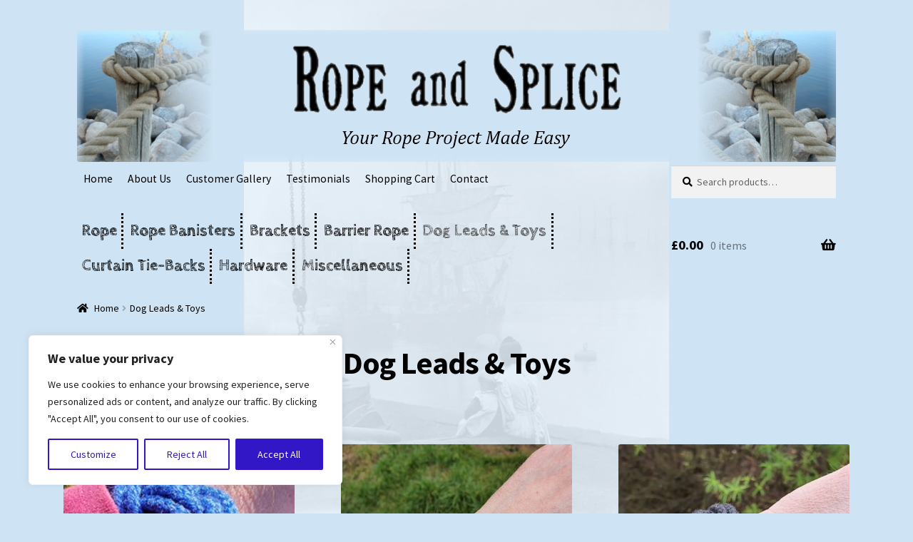

--- FILE ---
content_type: text/html; charset=UTF-8
request_url: https://www.ropeandsplice.co.uk/product-category/dog_leads_and_toys/
body_size: 20793
content:
<!-- Google tag (gtag.js) -->
<script async src="https://www.googletagmanager.com/gtag/js?id=G-P2232FWWVQ">
</script>
<script>
  window.dataLayer = window.dataLayer || [];
  function gtag(){dataLayer.push(arguments);}
  gtag('js', new Date());

  gtag('config', 'G-P2232FWWVQ');
</script>
<!doctype html>
<html lang="en-US">
<head>
<meta charset="UTF-8">
<meta name="viewport" content="width=device-width, initial-scale=1">
<link rel="profile" href="http://gmpg.org/xfn/11">
<link rel="pingback" href="https://www.ropeandsplice.co.uk/xmlrpc.php">

<meta name='robots' content='index, follow, max-image-preview:large, max-snippet:-1, max-video-preview:-1' />
<script>window._wca = window._wca || [];</script>

	<!-- This site is optimized with the Yoast SEO plugin v20.1 - https://yoast.com/wordpress/plugins/seo/ -->
	<title>Dog Leads &amp; Toys Archives - Rope and Splice - Your Rope Project Made Easy</title>
	<link rel="canonical" href="https://www.ropeandsplice.co.uk/product-category/dog_leads_and_toys/" />
	<meta property="og:locale" content="en_US" />
	<meta property="og:type" content="article" />
	<meta property="og:title" content="Dog Leads &amp; Toys Archives - Rope and Splice - Your Rope Project Made Easy" />
	<meta property="og:url" content="https://www.ropeandsplice.co.uk/product-category/dog_leads_and_toys/" />
	<meta property="og:site_name" content="Rope and Splice - Your Rope Project Made Easy" />
	<meta name="twitter:card" content="summary_large_image" />
	<script type="application/ld+json" class="yoast-schema-graph">{"@context":"https://schema.org","@graph":[{"@type":"CollectionPage","@id":"https://www.ropeandsplice.co.uk/product-category/dog_leads_and_toys/","url":"https://www.ropeandsplice.co.uk/product-category/dog_leads_and_toys/","name":"Dog Leads &amp; Toys Archives - Rope and Splice - Your Rope Project Made Easy","isPartOf":{"@id":"https://www.ropeandsplice.co.uk/#website"},"primaryImageOfPage":{"@id":"https://www.ropeandsplice.co.uk/product-category/dog_leads_and_toys/#primaryimage"},"image":{"@id":"https://www.ropeandsplice.co.uk/product-category/dog_leads_and_toys/#primaryimage"},"thumbnailUrl":"https://www.ropeandsplice.co.uk/wp-content/uploads/Blue-Bracelet-Compass-3.jpg","breadcrumb":{"@id":"https://www.ropeandsplice.co.uk/product-category/dog_leads_and_toys/#breadcrumb"},"inLanguage":"en-US"},{"@type":"ImageObject","inLanguage":"en-US","@id":"https://www.ropeandsplice.co.uk/product-category/dog_leads_and_toys/#primaryimage","url":"https://www.ropeandsplice.co.uk/wp-content/uploads/Blue-Bracelet-Compass-3.jpg","contentUrl":"https://www.ropeandsplice.co.uk/wp-content/uploads/Blue-Bracelet-Compass-3.jpg","width":500,"height":604,"caption":"Blue Rope Bracelet with Compass 3"},{"@type":"BreadcrumbList","@id":"https://www.ropeandsplice.co.uk/product-category/dog_leads_and_toys/#breadcrumb","itemListElement":[{"@type":"ListItem","position":1,"name":"Home","item":"https://www.ropeandsplice.co.uk/"},{"@type":"ListItem","position":2,"name":"Dog Leads &amp; Toys"}]},{"@type":"WebSite","@id":"https://www.ropeandsplice.co.uk/#website","url":"https://www.ropeandsplice.co.uk/","name":"Rope and Splice - Your Rope Project Made Easy","description":"","publisher":{"@id":"https://www.ropeandsplice.co.uk/#organization"},"potentialAction":[{"@type":"SearchAction","target":{"@type":"EntryPoint","urlTemplate":"https://www.ropeandsplice.co.uk/?s={search_term_string}"},"query-input":"required name=search_term_string"}],"inLanguage":"en-US"},{"@type":"Organization","@id":"https://www.ropeandsplice.co.uk/#organization","name":"Rope and Splice - Your Rope Project Made Easy","url":"https://www.ropeandsplice.co.uk/","logo":{"@type":"ImageObject","inLanguage":"en-US","@id":"https://www.ropeandsplice.co.uk/#/schema/logo/image/","url":"https://www.ropeandsplice.co.uk/wp-content/uploads/cropped-rope_and_splice_your_rope_project_made_easy_1064-faded.png","contentUrl":"https://www.ropeandsplice.co.uk/wp-content/uploads/cropped-rope_and_splice_your_rope_project_made_easy_1064-faded.png","width":1064,"height":185,"caption":"Rope and Splice - Your Rope Project Made Easy"},"image":{"@id":"https://www.ropeandsplice.co.uk/#/schema/logo/image/"}}]}</script>
	<!-- / Yoast SEO plugin. -->


<link rel='dns-prefetch' href='//stats.wp.com' />
<link rel='dns-prefetch' href='//fonts.googleapis.com' />
<script>
window._wpemojiSettings = {"baseUrl":"https:\/\/s.w.org\/images\/core\/emoji\/14.0.0\/72x72\/","ext":".png","svgUrl":"https:\/\/s.w.org\/images\/core\/emoji\/14.0.0\/svg\/","svgExt":".svg","source":{"concatemoji":"https:\/\/www.ropeandsplice.co.uk\/wp-includes\/js\/wp-emoji-release.min.js?ver=6.1.1"}};
/*! This file is auto-generated */
!function(e,a,t){var n,r,o,i=a.createElement("canvas"),p=i.getContext&&i.getContext("2d");function s(e,t){var a=String.fromCharCode,e=(p.clearRect(0,0,i.width,i.height),p.fillText(a.apply(this,e),0,0),i.toDataURL());return p.clearRect(0,0,i.width,i.height),p.fillText(a.apply(this,t),0,0),e===i.toDataURL()}function c(e){var t=a.createElement("script");t.src=e,t.defer=t.type="text/javascript",a.getElementsByTagName("head")[0].appendChild(t)}for(o=Array("flag","emoji"),t.supports={everything:!0,everythingExceptFlag:!0},r=0;r<o.length;r++)t.supports[o[r]]=function(e){if(p&&p.fillText)switch(p.textBaseline="top",p.font="600 32px Arial",e){case"flag":return s([127987,65039,8205,9895,65039],[127987,65039,8203,9895,65039])?!1:!s([55356,56826,55356,56819],[55356,56826,8203,55356,56819])&&!s([55356,57332,56128,56423,56128,56418,56128,56421,56128,56430,56128,56423,56128,56447],[55356,57332,8203,56128,56423,8203,56128,56418,8203,56128,56421,8203,56128,56430,8203,56128,56423,8203,56128,56447]);case"emoji":return!s([129777,127995,8205,129778,127999],[129777,127995,8203,129778,127999])}return!1}(o[r]),t.supports.everything=t.supports.everything&&t.supports[o[r]],"flag"!==o[r]&&(t.supports.everythingExceptFlag=t.supports.everythingExceptFlag&&t.supports[o[r]]);t.supports.everythingExceptFlag=t.supports.everythingExceptFlag&&!t.supports.flag,t.DOMReady=!1,t.readyCallback=function(){t.DOMReady=!0},t.supports.everything||(n=function(){t.readyCallback()},a.addEventListener?(a.addEventListener("DOMContentLoaded",n,!1),e.addEventListener("load",n,!1)):(e.attachEvent("onload",n),a.attachEvent("onreadystatechange",function(){"complete"===a.readyState&&t.readyCallback()})),(e=t.source||{}).concatemoji?c(e.concatemoji):e.wpemoji&&e.twemoji&&(c(e.twemoji),c(e.wpemoji)))}(window,document,window._wpemojiSettings);
</script>
<style>
img.wp-smiley,
img.emoji {
	display: inline !important;
	border: none !important;
	box-shadow: none !important;
	height: 1em !important;
	width: 1em !important;
	margin: 0 0.07em !important;
	vertical-align: -0.1em !important;
	background: none !important;
	padding: 0 !important;
}
</style>
	<link rel='stylesheet' id='wp-block-library-css' href='https://www.ropeandsplice.co.uk/wp-includes/css/dist/block-library/style.min.css?ver=6.1.1' media='all' />
<style id='wp-block-library-inline-css'>
.has-text-align-justify{text-align:justify;}
</style>
<style id='wp-block-library-theme-inline-css'>
.wp-block-audio figcaption{color:#555;font-size:13px;text-align:center}.is-dark-theme .wp-block-audio figcaption{color:hsla(0,0%,100%,.65)}.wp-block-audio{margin:0 0 1em}.wp-block-code{border:1px solid #ccc;border-radius:4px;font-family:Menlo,Consolas,monaco,monospace;padding:.8em 1em}.wp-block-embed figcaption{color:#555;font-size:13px;text-align:center}.is-dark-theme .wp-block-embed figcaption{color:hsla(0,0%,100%,.65)}.wp-block-embed{margin:0 0 1em}.blocks-gallery-caption{color:#555;font-size:13px;text-align:center}.is-dark-theme .blocks-gallery-caption{color:hsla(0,0%,100%,.65)}.wp-block-image figcaption{color:#555;font-size:13px;text-align:center}.is-dark-theme .wp-block-image figcaption{color:hsla(0,0%,100%,.65)}.wp-block-image{margin:0 0 1em}.wp-block-pullquote{border-top:4px solid;border-bottom:4px solid;margin-bottom:1.75em;color:currentColor}.wp-block-pullquote__citation,.wp-block-pullquote cite,.wp-block-pullquote footer{color:currentColor;text-transform:uppercase;font-size:.8125em;font-style:normal}.wp-block-quote{border-left:.25em solid;margin:0 0 1.75em;padding-left:1em}.wp-block-quote cite,.wp-block-quote footer{color:currentColor;font-size:.8125em;position:relative;font-style:normal}.wp-block-quote.has-text-align-right{border-left:none;border-right:.25em solid;padding-left:0;padding-right:1em}.wp-block-quote.has-text-align-center{border:none;padding-left:0}.wp-block-quote.is-large,.wp-block-quote.is-style-large,.wp-block-quote.is-style-plain{border:none}.wp-block-search .wp-block-search__label{font-weight:700}.wp-block-search__button{border:1px solid #ccc;padding:.375em .625em}:where(.wp-block-group.has-background){padding:1.25em 2.375em}.wp-block-separator.has-css-opacity{opacity:.4}.wp-block-separator{border:none;border-bottom:2px solid;margin-left:auto;margin-right:auto}.wp-block-separator.has-alpha-channel-opacity{opacity:1}.wp-block-separator:not(.is-style-wide):not(.is-style-dots){width:100px}.wp-block-separator.has-background:not(.is-style-dots){border-bottom:none;height:1px}.wp-block-separator.has-background:not(.is-style-wide):not(.is-style-dots){height:2px}.wp-block-table{margin:"0 0 1em 0"}.wp-block-table thead{border-bottom:3px solid}.wp-block-table tfoot{border-top:3px solid}.wp-block-table td,.wp-block-table th{word-break:normal}.wp-block-table figcaption{color:#555;font-size:13px;text-align:center}.is-dark-theme .wp-block-table figcaption{color:hsla(0,0%,100%,.65)}.wp-block-video figcaption{color:#555;font-size:13px;text-align:center}.is-dark-theme .wp-block-video figcaption{color:hsla(0,0%,100%,.65)}.wp-block-video{margin:0 0 1em}.wp-block-template-part.has-background{padding:1.25em 2.375em;margin-top:0;margin-bottom:0}
</style>
<link rel='stylesheet' id='mediaelement-css' href='https://www.ropeandsplice.co.uk/wp-includes/js/mediaelement/mediaelementplayer-legacy.min.css?ver=4.2.17' media='all' />
<link rel='stylesheet' id='wp-mediaelement-css' href='https://www.ropeandsplice.co.uk/wp-includes/js/mediaelement/wp-mediaelement.min.css?ver=6.1.1' media='all' />
<link rel='stylesheet' id='wc-blocks-vendors-style-css' href='https://www.ropeandsplice.co.uk/wp-content/plugins/woocommerce/packages/woocommerce-blocks/build/wc-blocks-vendors-style.css?ver=9.4.3' media='all' />
<link rel='stylesheet' id='wc-blocks-style-css' href='https://www.ropeandsplice.co.uk/wp-content/plugins/woocommerce/packages/woocommerce-blocks/build/wc-blocks-style.css?ver=9.4.3' media='all' />
<link rel='stylesheet' id='storefront-gutenberg-blocks-css' href='https://www.ropeandsplice.co.uk/wp-content/themes/storefront/assets/css/base/gutenberg-blocks.css?ver=4.2.0' media='all' />
<style id='storefront-gutenberg-blocks-inline-css'>

				.wp-block-button__link:not(.has-text-color) {
					color: #ffffff;
				}

				.wp-block-button__link:not(.has-text-color):hover,
				.wp-block-button__link:not(.has-text-color):focus,
				.wp-block-button__link:not(.has-text-color):active {
					color: #ffffff;
				}

				.wp-block-button__link:not(.has-background) {
					background-color: #1e73be;
				}

				.wp-block-button__link:not(.has-background):hover,
				.wp-block-button__link:not(.has-background):focus,
				.wp-block-button__link:not(.has-background):active {
					border-color: #055aa5;
					background-color: #055aa5;
				}

				.wc-block-grid__products .wc-block-grid__product .wp-block-button__link {
					background-color: #1e73be;
					border-color: #1e73be;
					color: #ffffff;
				}

				.wp-block-quote footer,
				.wp-block-quote cite,
				.wp-block-quote__citation {
					color: #000000;
				}

				.wp-block-pullquote cite,
				.wp-block-pullquote footer,
				.wp-block-pullquote__citation {
					color: #000000;
				}

				.wp-block-image figcaption {
					color: #000000;
				}

				.wp-block-separator.is-style-dots::before {
					color: #000000;
				}

				.wp-block-file a.wp-block-file__button {
					color: #ffffff;
					background-color: #1e73be;
					border-color: #1e73be;
				}

				.wp-block-file a.wp-block-file__button:hover,
				.wp-block-file a.wp-block-file__button:focus,
				.wp-block-file a.wp-block-file__button:active {
					color: #ffffff;
					background-color: #055aa5;
				}

				.wp-block-code,
				.wp-block-preformatted pre {
					color: #000000;
				}

				.wp-block-table:not( .has-background ):not( .is-style-stripes ) tbody tr:nth-child(2n) td {
					background-color: #cce1f2;
				}

				.wp-block-cover .wp-block-cover__inner-container h1:not(.has-text-color),
				.wp-block-cover .wp-block-cover__inner-container h2:not(.has-text-color),
				.wp-block-cover .wp-block-cover__inner-container h3:not(.has-text-color),
				.wp-block-cover .wp-block-cover__inner-container h4:not(.has-text-color),
				.wp-block-cover .wp-block-cover__inner-container h5:not(.has-text-color),
				.wp-block-cover .wp-block-cover__inner-container h6:not(.has-text-color) {
					color: #000000;
				}

				.wc-block-components-price-slider__range-input-progress,
				.rtl .wc-block-components-price-slider__range-input-progress {
					--range-color: #3217c6;
				}

				/* Target only IE11 */
				@media all and (-ms-high-contrast: none), (-ms-high-contrast: active) {
					.wc-block-components-price-slider__range-input-progress {
						background: #3217c6;
					}
				}

				.wc-block-components-button:not(.is-link) {
					background-color: #1e73be;
					color: #ffffff;
				}

				.wc-block-components-button:not(.is-link):hover,
				.wc-block-components-button:not(.is-link):focus,
				.wc-block-components-button:not(.is-link):active {
					background-color: #055aa5;
					color: #ffffff;
				}

				.wc-block-components-button:not(.is-link):disabled {
					background-color: #1e73be;
					color: #ffffff;
				}

				.wc-block-cart__submit-container {
					background-color: #cee3f4;
				}

				.wc-block-cart__submit-container::before {
					color: rgba(171,192,209,0.5);
				}

				.wc-block-components-order-summary-item__quantity {
					background-color: #cee3f4;
					border-color: #000000;
					box-shadow: 0 0 0 2px #cee3f4;
					color: #000000;
				}
			
</style>
<link rel='stylesheet' id='classic-theme-styles-css' href='https://www.ropeandsplice.co.uk/wp-includes/css/classic-themes.min.css?ver=1' media='all' />
<style id='global-styles-inline-css'>
body{--wp--preset--color--black: #000000;--wp--preset--color--cyan-bluish-gray: #abb8c3;--wp--preset--color--white: #ffffff;--wp--preset--color--pale-pink: #f78da7;--wp--preset--color--vivid-red: #cf2e2e;--wp--preset--color--luminous-vivid-orange: #ff6900;--wp--preset--color--luminous-vivid-amber: #fcb900;--wp--preset--color--light-green-cyan: #7bdcb5;--wp--preset--color--vivid-green-cyan: #00d084;--wp--preset--color--pale-cyan-blue: #8ed1fc;--wp--preset--color--vivid-cyan-blue: #0693e3;--wp--preset--color--vivid-purple: #9b51e0;--wp--preset--gradient--vivid-cyan-blue-to-vivid-purple: linear-gradient(135deg,rgba(6,147,227,1) 0%,rgb(155,81,224) 100%);--wp--preset--gradient--light-green-cyan-to-vivid-green-cyan: linear-gradient(135deg,rgb(122,220,180) 0%,rgb(0,208,130) 100%);--wp--preset--gradient--luminous-vivid-amber-to-luminous-vivid-orange: linear-gradient(135deg,rgba(252,185,0,1) 0%,rgba(255,105,0,1) 100%);--wp--preset--gradient--luminous-vivid-orange-to-vivid-red: linear-gradient(135deg,rgba(255,105,0,1) 0%,rgb(207,46,46) 100%);--wp--preset--gradient--very-light-gray-to-cyan-bluish-gray: linear-gradient(135deg,rgb(238,238,238) 0%,rgb(169,184,195) 100%);--wp--preset--gradient--cool-to-warm-spectrum: linear-gradient(135deg,rgb(74,234,220) 0%,rgb(151,120,209) 20%,rgb(207,42,186) 40%,rgb(238,44,130) 60%,rgb(251,105,98) 80%,rgb(254,248,76) 100%);--wp--preset--gradient--blush-light-purple: linear-gradient(135deg,rgb(255,206,236) 0%,rgb(152,150,240) 100%);--wp--preset--gradient--blush-bordeaux: linear-gradient(135deg,rgb(254,205,165) 0%,rgb(254,45,45) 50%,rgb(107,0,62) 100%);--wp--preset--gradient--luminous-dusk: linear-gradient(135deg,rgb(255,203,112) 0%,rgb(199,81,192) 50%,rgb(65,88,208) 100%);--wp--preset--gradient--pale-ocean: linear-gradient(135deg,rgb(255,245,203) 0%,rgb(182,227,212) 50%,rgb(51,167,181) 100%);--wp--preset--gradient--electric-grass: linear-gradient(135deg,rgb(202,248,128) 0%,rgb(113,206,126) 100%);--wp--preset--gradient--midnight: linear-gradient(135deg,rgb(2,3,129) 0%,rgb(40,116,252) 100%);--wp--preset--duotone--dark-grayscale: url('#wp-duotone-dark-grayscale');--wp--preset--duotone--grayscale: url('#wp-duotone-grayscale');--wp--preset--duotone--purple-yellow: url('#wp-duotone-purple-yellow');--wp--preset--duotone--blue-red: url('#wp-duotone-blue-red');--wp--preset--duotone--midnight: url('#wp-duotone-midnight');--wp--preset--duotone--magenta-yellow: url('#wp-duotone-magenta-yellow');--wp--preset--duotone--purple-green: url('#wp-duotone-purple-green');--wp--preset--duotone--blue-orange: url('#wp-duotone-blue-orange');--wp--preset--font-size--small: 14px;--wp--preset--font-size--medium: 23px;--wp--preset--font-size--large: 26px;--wp--preset--font-size--x-large: 42px;--wp--preset--font-size--normal: 16px;--wp--preset--font-size--huge: 37px;--wp--preset--spacing--20: 0.44rem;--wp--preset--spacing--30: 0.67rem;--wp--preset--spacing--40: 1rem;--wp--preset--spacing--50: 1.5rem;--wp--preset--spacing--60: 2.25rem;--wp--preset--spacing--70: 3.38rem;--wp--preset--spacing--80: 5.06rem;}:where(.is-layout-flex){gap: 0.5em;}body .is-layout-flow > .alignleft{float: left;margin-inline-start: 0;margin-inline-end: 2em;}body .is-layout-flow > .alignright{float: right;margin-inline-start: 2em;margin-inline-end: 0;}body .is-layout-flow > .aligncenter{margin-left: auto !important;margin-right: auto !important;}body .is-layout-constrained > .alignleft{float: left;margin-inline-start: 0;margin-inline-end: 2em;}body .is-layout-constrained > .alignright{float: right;margin-inline-start: 2em;margin-inline-end: 0;}body .is-layout-constrained > .aligncenter{margin-left: auto !important;margin-right: auto !important;}body .is-layout-constrained > :where(:not(.alignleft):not(.alignright):not(.alignfull)){max-width: var(--wp--style--global--content-size);margin-left: auto !important;margin-right: auto !important;}body .is-layout-constrained > .alignwide{max-width: var(--wp--style--global--wide-size);}body .is-layout-flex{display: flex;}body .is-layout-flex{flex-wrap: wrap;align-items: center;}body .is-layout-flex > *{margin: 0;}:where(.wp-block-columns.is-layout-flex){gap: 2em;}.has-black-color{color: var(--wp--preset--color--black) !important;}.has-cyan-bluish-gray-color{color: var(--wp--preset--color--cyan-bluish-gray) !important;}.has-white-color{color: var(--wp--preset--color--white) !important;}.has-pale-pink-color{color: var(--wp--preset--color--pale-pink) !important;}.has-vivid-red-color{color: var(--wp--preset--color--vivid-red) !important;}.has-luminous-vivid-orange-color{color: var(--wp--preset--color--luminous-vivid-orange) !important;}.has-luminous-vivid-amber-color{color: var(--wp--preset--color--luminous-vivid-amber) !important;}.has-light-green-cyan-color{color: var(--wp--preset--color--light-green-cyan) !important;}.has-vivid-green-cyan-color{color: var(--wp--preset--color--vivid-green-cyan) !important;}.has-pale-cyan-blue-color{color: var(--wp--preset--color--pale-cyan-blue) !important;}.has-vivid-cyan-blue-color{color: var(--wp--preset--color--vivid-cyan-blue) !important;}.has-vivid-purple-color{color: var(--wp--preset--color--vivid-purple) !important;}.has-black-background-color{background-color: var(--wp--preset--color--black) !important;}.has-cyan-bluish-gray-background-color{background-color: var(--wp--preset--color--cyan-bluish-gray) !important;}.has-white-background-color{background-color: var(--wp--preset--color--white) !important;}.has-pale-pink-background-color{background-color: var(--wp--preset--color--pale-pink) !important;}.has-vivid-red-background-color{background-color: var(--wp--preset--color--vivid-red) !important;}.has-luminous-vivid-orange-background-color{background-color: var(--wp--preset--color--luminous-vivid-orange) !important;}.has-luminous-vivid-amber-background-color{background-color: var(--wp--preset--color--luminous-vivid-amber) !important;}.has-light-green-cyan-background-color{background-color: var(--wp--preset--color--light-green-cyan) !important;}.has-vivid-green-cyan-background-color{background-color: var(--wp--preset--color--vivid-green-cyan) !important;}.has-pale-cyan-blue-background-color{background-color: var(--wp--preset--color--pale-cyan-blue) !important;}.has-vivid-cyan-blue-background-color{background-color: var(--wp--preset--color--vivid-cyan-blue) !important;}.has-vivid-purple-background-color{background-color: var(--wp--preset--color--vivid-purple) !important;}.has-black-border-color{border-color: var(--wp--preset--color--black) !important;}.has-cyan-bluish-gray-border-color{border-color: var(--wp--preset--color--cyan-bluish-gray) !important;}.has-white-border-color{border-color: var(--wp--preset--color--white) !important;}.has-pale-pink-border-color{border-color: var(--wp--preset--color--pale-pink) !important;}.has-vivid-red-border-color{border-color: var(--wp--preset--color--vivid-red) !important;}.has-luminous-vivid-orange-border-color{border-color: var(--wp--preset--color--luminous-vivid-orange) !important;}.has-luminous-vivid-amber-border-color{border-color: var(--wp--preset--color--luminous-vivid-amber) !important;}.has-light-green-cyan-border-color{border-color: var(--wp--preset--color--light-green-cyan) !important;}.has-vivid-green-cyan-border-color{border-color: var(--wp--preset--color--vivid-green-cyan) !important;}.has-pale-cyan-blue-border-color{border-color: var(--wp--preset--color--pale-cyan-blue) !important;}.has-vivid-cyan-blue-border-color{border-color: var(--wp--preset--color--vivid-cyan-blue) !important;}.has-vivid-purple-border-color{border-color: var(--wp--preset--color--vivid-purple) !important;}.has-vivid-cyan-blue-to-vivid-purple-gradient-background{background: var(--wp--preset--gradient--vivid-cyan-blue-to-vivid-purple) !important;}.has-light-green-cyan-to-vivid-green-cyan-gradient-background{background: var(--wp--preset--gradient--light-green-cyan-to-vivid-green-cyan) !important;}.has-luminous-vivid-amber-to-luminous-vivid-orange-gradient-background{background: var(--wp--preset--gradient--luminous-vivid-amber-to-luminous-vivid-orange) !important;}.has-luminous-vivid-orange-to-vivid-red-gradient-background{background: var(--wp--preset--gradient--luminous-vivid-orange-to-vivid-red) !important;}.has-very-light-gray-to-cyan-bluish-gray-gradient-background{background: var(--wp--preset--gradient--very-light-gray-to-cyan-bluish-gray) !important;}.has-cool-to-warm-spectrum-gradient-background{background: var(--wp--preset--gradient--cool-to-warm-spectrum) !important;}.has-blush-light-purple-gradient-background{background: var(--wp--preset--gradient--blush-light-purple) !important;}.has-blush-bordeaux-gradient-background{background: var(--wp--preset--gradient--blush-bordeaux) !important;}.has-luminous-dusk-gradient-background{background: var(--wp--preset--gradient--luminous-dusk) !important;}.has-pale-ocean-gradient-background{background: var(--wp--preset--gradient--pale-ocean) !important;}.has-electric-grass-gradient-background{background: var(--wp--preset--gradient--electric-grass) !important;}.has-midnight-gradient-background{background: var(--wp--preset--gradient--midnight) !important;}.has-small-font-size{font-size: var(--wp--preset--font-size--small) !important;}.has-medium-font-size{font-size: var(--wp--preset--font-size--medium) !important;}.has-large-font-size{font-size: var(--wp--preset--font-size--large) !important;}.has-x-large-font-size{font-size: var(--wp--preset--font-size--x-large) !important;}
.wp-block-navigation a:where(:not(.wp-element-button)){color: inherit;}
:where(.wp-block-columns.is-layout-flex){gap: 2em;}
.wp-block-pullquote{font-size: 1.5em;line-height: 1.6;}
</style>
<link rel='stylesheet' id='eeb-css-frontend-css' href='https://www.ropeandsplice.co.uk/wp-content/plugins/email-encoder-bundle/core/includes/assets/css/style.css?ver=230126-90539' media='all' />
<link rel='stylesheet' id='dashicons-css' href='https://www.ropeandsplice.co.uk/wp-includes/css/dashicons.min.css?ver=6.1.1' media='all' />
<style id='woocommerce-inline-inline-css'>
.woocommerce form .form-row .required { visibility: visible; }
</style>
<link rel='stylesheet' id='storefront-style-css' href='https://www.ropeandsplice.co.uk/wp-content/themes/storefront/style.css?ver=4.2.0' media='all' />
<style id='storefront-style-inline-css'>

			.main-navigation ul li a,
			.site-title a,
			ul.menu li a,
			.site-branding h1 a,
			button.menu-toggle,
			button.menu-toggle:hover,
			.handheld-navigation .dropdown-toggle {
				color: #000000;
			}

			button.menu-toggle,
			button.menu-toggle:hover {
				border-color: #000000;
			}

			.main-navigation ul li a:hover,
			.main-navigation ul li:hover > a,
			.site-title a:hover,
			.site-header ul.menu li.current-menu-item > a {
				color: #414141;
			}

			table:not( .has-background ) th {
				background-color: #c7dced;
			}

			table:not( .has-background ) tbody td {
				background-color: #cce1f2;
			}

			table:not( .has-background ) tbody tr:nth-child(2n) td,
			fieldset,
			fieldset legend {
				background-color: #cadff0;
			}

			.site-header,
			.secondary-navigation ul ul,
			.main-navigation ul.menu > li.menu-item-has-children:after,
			.secondary-navigation ul.menu ul,
			.storefront-handheld-footer-bar,
			.storefront-handheld-footer-bar ul li > a,
			.storefront-handheld-footer-bar ul li.search .site-search,
			button.menu-toggle,
			button.menu-toggle:hover {
				background-color: #ffffff;
			}

			p.site-description,
			.site-header,
			.storefront-handheld-footer-bar {
				color: #000000;
			}

			button.menu-toggle:after,
			button.menu-toggle:before,
			button.menu-toggle span:before {
				background-color: #000000;
			}

			h1, h2, h3, h4, h5, h6, .wc-block-grid__product-title {
				color: #000000;
			}

			.widget h1 {
				border-bottom-color: #000000;
			}

			body,
			.secondary-navigation a {
				color: #000000;
			}

			.widget-area .widget a,
			.hentry .entry-header .posted-on a,
			.hentry .entry-header .post-author a,
			.hentry .entry-header .post-comments a,
			.hentry .entry-header .byline a {
				color: #050505;
			}

			a {
				color: #3217c6;
			}

			a:focus,
			button:focus,
			.button.alt:focus,
			input:focus,
			textarea:focus,
			input[type="button"]:focus,
			input[type="reset"]:focus,
			input[type="submit"]:focus,
			input[type="email"]:focus,
			input[type="tel"]:focus,
			input[type="url"]:focus,
			input[type="password"]:focus,
			input[type="search"]:focus {
				outline-color: #3217c6;
			}

			button, input[type="button"], input[type="reset"], input[type="submit"], .button, .widget a.button {
				background-color: #1e73be;
				border-color: #1e73be;
				color: #ffffff;
			}

			button:hover, input[type="button"]:hover, input[type="reset"]:hover, input[type="submit"]:hover, .button:hover, .widget a.button:hover {
				background-color: #055aa5;
				border-color: #055aa5;
				color: #ffffff;
			}

			button.alt, input[type="button"].alt, input[type="reset"].alt, input[type="submit"].alt, .button.alt, .widget-area .widget a.button.alt {
				background-color: #1e73be;
				border-color: #1e73be;
				color: #ffffff;
			}

			button.alt:hover, input[type="button"].alt:hover, input[type="reset"].alt:hover, input[type="submit"].alt:hover, .button.alt:hover, .widget-area .widget a.button.alt:hover {
				background-color: #055aa5;
				border-color: #055aa5;
				color: #ffffff;
			}

			.pagination .page-numbers li .page-numbers.current {
				background-color: #b5cadb;
				color: #000000;
			}

			#comments .comment-list .comment-content .comment-text {
				background-color: #c7dced;
			}

			.site-footer {
				background-color: #5b8fb7;
				color: #ffffff;
			}

			.site-footer a:not(.button):not(.components-button) {
				color: #ffffff;
			}

			.site-footer .storefront-handheld-footer-bar a:not(.button):not(.components-button) {
				color: #000000;
			}

			.site-footer h1, .site-footer h2, .site-footer h3, .site-footer h4, .site-footer h5, .site-footer h6, .site-footer .widget .widget-title, .site-footer .widget .widgettitle {
				color: #ffffff;
			}

			.page-template-template-homepage.has-post-thumbnail .type-page.has-post-thumbnail .entry-title {
				color: #000000;
			}

			.page-template-template-homepage.has-post-thumbnail .type-page.has-post-thumbnail .entry-content {
				color: #000000;
			}

			@media screen and ( min-width: 768px ) {
				.secondary-navigation ul.menu a:hover {
					color: #191919;
				}

				.secondary-navigation ul.menu a {
					color: #000000;
				}

				.main-navigation ul.menu ul.sub-menu,
				.main-navigation ul.nav-menu ul.children {
					background-color: #f0f0f0;
				}

				.site-header {
					border-bottom-color: #f0f0f0;
				}
			}
</style>
<link rel='stylesheet' id='storefront-icons-css' href='https://www.ropeandsplice.co.uk/wp-content/themes/storefront/assets/css/base/icons.css?ver=4.2.0' media='all' />
<link rel='stylesheet' id='storefront-fonts-css' href='https://fonts.googleapis.com/css?family=Source+Sans+Pro%3A400%2C300%2C300italic%2C400italic%2C600%2C700%2C900&#038;subset=latin%2Clatin-ext&#038;ver=4.2.0' media='all' />
<link rel='stylesheet' id='storefront-jetpack-widgets-css' href='https://www.ropeandsplice.co.uk/wp-content/themes/storefront/assets/css/jetpack/widgets.css?ver=4.2.0' media='all' />
<link rel='stylesheet' id='select2-css' href='https://www.ropeandsplice.co.uk/wp-content/plugins/woocommerce/assets/css/select2.css?ver=7.4.0' media='all' />
<link rel='stylesheet' id='jquery-ui-style-css' href='https://www.ropeandsplice.co.uk/wp-content/plugins/woocommerce-extra-product-options-pro/public/assets/css/jquery-ui/jquery-ui.css?ver=6.1.1' media='all' />
<link rel='stylesheet' id='thwepo-timepicker-style-css' href='https://www.ropeandsplice.co.uk/wp-content/plugins/woocommerce-extra-product-options-pro/public/assets/js/timepicker/jquery.timepicker.css?ver=6.1.1' media='all' />
<link rel='stylesheet' id='thwepo-daterange-style-css' href='https://www.ropeandsplice.co.uk/wp-content/plugins/woocommerce-extra-product-options-pro/public/assets/js/date-range-picker/daterangepicker.css?ver=6.1.1' media='all' />
<link rel='stylesheet' id='thwepo-public-style-css' href='https://www.ropeandsplice.co.uk/wp-content/plugins/woocommerce-extra-product-options-pro/public/assets/css/thwepo-public.min.css?ver=6.1.1' media='all' />
<link rel='stylesheet' id='wp-color-picker-css' href='https://www.ropeandsplice.co.uk/wp-admin/css/color-picker.min.css?ver=6.1.1' media='all' />
<link rel='stylesheet' id='storefront-woocommerce-style-css' href='https://www.ropeandsplice.co.uk/wp-content/themes/storefront/assets/css/woocommerce/woocommerce.css?ver=4.2.0' media='all' />
<style id='storefront-woocommerce-style-inline-css'>
@font-face {
				font-family: star;
				src: url(https://www.ropeandsplice.co.uk/wp-content/plugins/woocommerce/assets/fonts/star.eot);
				src:
					url(https://www.ropeandsplice.co.uk/wp-content/plugins/woocommerce/assets/fonts/star.eot?#iefix) format("embedded-opentype"),
					url(https://www.ropeandsplice.co.uk/wp-content/plugins/woocommerce/assets/fonts/star.woff) format("woff"),
					url(https://www.ropeandsplice.co.uk/wp-content/plugins/woocommerce/assets/fonts/star.ttf) format("truetype"),
					url(https://www.ropeandsplice.co.uk/wp-content/plugins/woocommerce/assets/fonts/star.svg#star) format("svg");
				font-weight: 400;
				font-style: normal;
			}
			@font-face {
				font-family: WooCommerce;
				src: url(https://www.ropeandsplice.co.uk/wp-content/plugins/woocommerce/assets/fonts/WooCommerce.eot);
				src:
					url(https://www.ropeandsplice.co.uk/wp-content/plugins/woocommerce/assets/fonts/WooCommerce.eot?#iefix) format("embedded-opentype"),
					url(https://www.ropeandsplice.co.uk/wp-content/plugins/woocommerce/assets/fonts/WooCommerce.woff) format("woff"),
					url(https://www.ropeandsplice.co.uk/wp-content/plugins/woocommerce/assets/fonts/WooCommerce.ttf) format("truetype"),
					url(https://www.ropeandsplice.co.uk/wp-content/plugins/woocommerce/assets/fonts/WooCommerce.svg#WooCommerce) format("svg");
				font-weight: 400;
				font-style: normal;
			}

			a.cart-contents,
			.site-header-cart .widget_shopping_cart a {
				color: #000000;
			}

			a.cart-contents:hover,
			.site-header-cart .widget_shopping_cart a:hover,
			.site-header-cart:hover > li > a {
				color: #414141;
			}

			table.cart td.product-remove,
			table.cart td.actions {
				border-top-color: #cee3f4;
			}

			.storefront-handheld-footer-bar ul li.cart .count {
				background-color: #000000;
				color: #ffffff;
				border-color: #ffffff;
			}

			.woocommerce-tabs ul.tabs li.active a,
			ul.products li.product .price,
			.onsale,
			.wc-block-grid__product-onsale,
			.widget_search form:before,
			.widget_product_search form:before {
				color: #000000;
			}

			.woocommerce-breadcrumb a,
			a.woocommerce-review-link,
			.product_meta a {
				color: #050505;
			}

			.wc-block-grid__product-onsale,
			.onsale {
				border-color: #000000;
			}

			.star-rating span:before,
			.quantity .plus, .quantity .minus,
			p.stars a:hover:after,
			p.stars a:after,
			.star-rating span:before,
			#payment .payment_methods li input[type=radio]:first-child:checked+label:before {
				color: #3217c6;
			}

			.widget_price_filter .ui-slider .ui-slider-range,
			.widget_price_filter .ui-slider .ui-slider-handle {
				background-color: #3217c6;
			}

			.order_details {
				background-color: #c7dced;
			}

			.order_details > li {
				border-bottom: 1px dotted #b2c7d8;
			}

			.order_details:before,
			.order_details:after {
				background: -webkit-linear-gradient(transparent 0,transparent 0),-webkit-linear-gradient(135deg,#c7dced 33.33%,transparent 33.33%),-webkit-linear-gradient(45deg,#c7dced 33.33%,transparent 33.33%)
			}

			#order_review {
				background-color: #cee3f4;
			}

			#payment .payment_methods > li .payment_box,
			#payment .place-order {
				background-color: #c9deef;
			}

			#payment .payment_methods > li:not(.woocommerce-notice) {
				background-color: #c4d9ea;
			}

			#payment .payment_methods > li:not(.woocommerce-notice):hover {
				background-color: #bfd4e5;
			}

			.woocommerce-pagination .page-numbers li .page-numbers.current {
				background-color: #b5cadb;
				color: #000000;
			}

			.wc-block-grid__product-onsale,
			.onsale,
			.woocommerce-pagination .page-numbers li .page-numbers:not(.current) {
				color: #000000;
			}

			p.stars a:before,
			p.stars a:hover~a:before,
			p.stars.selected a.active~a:before {
				color: #000000;
			}

			p.stars.selected a.active:before,
			p.stars:hover a:before,
			p.stars.selected a:not(.active):before,
			p.stars.selected a.active:before {
				color: #3217c6;
			}

			.single-product div.product .woocommerce-product-gallery .woocommerce-product-gallery__trigger {
				background-color: #1e73be;
				color: #ffffff;
			}

			.single-product div.product .woocommerce-product-gallery .woocommerce-product-gallery__trigger:hover {
				background-color: #055aa5;
				border-color: #055aa5;
				color: #ffffff;
			}

			.button.added_to_cart:focus,
			.button.wc-forward:focus {
				outline-color: #3217c6;
			}

			.added_to_cart,
			.site-header-cart .widget_shopping_cart a.button,
			.wc-block-grid__products .wc-block-grid__product .wp-block-button__link {
				background-color: #1e73be;
				border-color: #1e73be;
				color: #ffffff;
			}

			.added_to_cart:hover,
			.site-header-cart .widget_shopping_cart a.button:hover,
			.wc-block-grid__products .wc-block-grid__product .wp-block-button__link:hover {
				background-color: #055aa5;
				border-color: #055aa5;
				color: #ffffff;
			}

			.added_to_cart.alt, .added_to_cart, .widget a.button.checkout {
				background-color: #1e73be;
				border-color: #1e73be;
				color: #ffffff;
			}

			.added_to_cart.alt:hover, .added_to_cart:hover, .widget a.button.checkout:hover {
				background-color: #055aa5;
				border-color: #055aa5;
				color: #ffffff;
			}

			.button.loading {
				color: #1e73be;
			}

			.button.loading:hover {
				background-color: #1e73be;
			}

			.button.loading:after {
				color: #ffffff;
			}

			@media screen and ( min-width: 768px ) {
				.site-header-cart .widget_shopping_cart,
				.site-header .product_list_widget li .quantity {
					color: #000000;
				}

				.site-header-cart .widget_shopping_cart .buttons,
				.site-header-cart .widget_shopping_cart .total {
					background-color: #f5f5f5;
				}

				.site-header-cart .widget_shopping_cart {
					background-color: #f0f0f0;
				}
			}
				.storefront-product-pagination a {
					color: #000000;
					background-color: #cee3f4;
				}
				.storefront-sticky-add-to-cart {
					color: #000000;
					background-color: #cee3f4;
				}

				.storefront-sticky-add-to-cart a:not(.button) {
					color: #000000;
				}
</style>
<link rel='stylesheet' id='jetpack_css-css' href='https://www.ropeandsplice.co.uk/wp-content/plugins/jetpack/css/jetpack.css?ver=11.8.4' media='all' />
<script id='cookie-law-info-js-extra'>
var _ckyConfig = {"_ipData":[],"_assetsURL":"https:\/\/www.ropeandsplice.co.uk\/wp-content\/plugins\/cookie-law-info\/lite\/frontend\/images\/","_publicURL":"https:\/\/www.ropeandsplice.co.uk","_expiry":"365","_categories":[{"name":"Necessary","slug":"necessary","isNecessary":true,"ccpaDoNotSell":true,"cookies":[{"cookieID":"wc_cart_created","domain":"ropeandsplice.co.uk","provider":""},{"cookieID":"wc_cart_hash_","domain":"ropeandsplice.co.uk","provider":""}],"active":true,"defaultConsent":{"gdpr":true,"ccpa":true}},{"name":"Functional","slug":"functional","isNecessary":false,"ccpaDoNotSell":true,"cookies":[],"active":true,"defaultConsent":{"gdpr":false,"ccpa":false}},{"name":"Analytics","slug":"analytics","isNecessary":false,"ccpaDoNotSell":true,"cookies":[{"cookieID":"tk_r3d","domain":"ropeandsplice.co.uk","provider":""}],"active":true,"defaultConsent":{"gdpr":false,"ccpa":false}},{"name":"Performance","slug":"performance","isNecessary":false,"ccpaDoNotSell":true,"cookies":[{"cookieID":"woocommerce_cart_hash","domain":"ropeandsplice.co.uk","provider":""},{"cookieID":"woocommerce_items_in_cart","domain":"ropeandsplice.co.uk","provider":""}],"active":true,"defaultConsent":{"gdpr":false,"ccpa":false}},{"name":"Advertisement","slug":"advertisement","isNecessary":false,"ccpaDoNotSell":true,"cookies":[{"cookieID":"wc_fragments_#","domain":"ropeandsplice.co.uk\/","provider":""}],"active":true,"defaultConsent":{"gdpr":false,"ccpa":false}}],"_activeLaw":"gdpr","_rootDomain":"","_block":"1","_showBanner":"1","_bannerConfig":{"settings":{"type":"box","position":"bottom-left","applicableLaw":"gdpr"},"behaviours":{"reloadBannerOnAccept":false,"loadAnalyticsByDefault":false,"animations":{"onLoad":"animate","onHide":"sticky"}},"config":{"revisitConsent":{"status":true,"tag":"revisit-consent","position":"bottom-left","meta":{"url":"#"},"styles":{"background-color":"#0056A7"},"elements":{"title":{"type":"text","tag":"revisit-consent-title","status":true,"styles":{"color":"#0056a7"}}}},"preferenceCenter":{"toggle":{"status":true,"tag":"detail-category-toggle","type":"toggle","states":{"active":{"styles":{"background-color":"#1863DC"}},"inactive":{"styles":{"background-color":"#D0D5D2"}}}}},"categoryPreview":{"status":false,"toggle":{"status":true,"tag":"detail-category-preview-toggle","type":"toggle","states":{"active":{"styles":{"background-color":"#1863DC"}},"inactive":{"styles":{"background-color":"#D0D5D2"}}}}},"videoPlaceholder":{"status":true,"styles":{"background-color":"#000000","border-color":"#000000","color":"#ffffff"}},"readMore":{"status":false,"tag":"readmore-button","type":"link","meta":{"noFollow":true,"newTab":true},"styles":{"color":"#3217c6","background-color":"transparent","border-color":"transparent"}},"auditTable":{"status":true},"optOption":{"status":true,"toggle":{"status":true,"tag":"optout-option-toggle","type":"toggle","states":{"active":{"styles":{"background-color":"#1863dc"}},"inactive":{"styles":{"background-color":"#FFFFFF"}}}}}}},"_version":"3.0.8","_logConsent":"1","_tags":[{"tag":"accept-button","styles":{"color":"#FFFFFF","background-color":"#3217c6","border-color":"#3217c6"}},{"tag":"reject-button","styles":{"color":"#3217c6","background-color":"transparent","border-color":"#3217c6"}},{"tag":"settings-button","styles":{"color":"#3217c6","background-color":"transparent","border-color":"#3217c6"}},{"tag":"readmore-button","styles":{"color":"#3217c6","background-color":"transparent","border-color":"transparent"}},{"tag":"donotsell-button","styles":{"color":"#1863DC","background-color":"transparent","border-color":"transparent"}},{"tag":"accept-button","styles":{"color":"#FFFFFF","background-color":"#3217c6","border-color":"#3217c6"}},{"tag":"revisit-consent","styles":{"background-color":"#0056A7"}}],"_shortCodes":[{"key":"cky_readmore","content":"<a href=\"https:\/\/www.ropeandsplice.co.uk\/privacy-policy\/\" class=\"cky-policy\" aria-label=\"Cookie Policy\" target=\"_blank\" rel=\"noopener\" data-cky-tag=\"readmore-button\">Cookie Policy<\/a>","tag":"readmore-button","status":false,"attributes":{"rel":"nofollow","target":"_blank"}},{"key":"cky_show_desc","content":"<button class=\"cky-show-desc-btn\" data-cky-tag=\"show-desc-button\" aria-label=\"Show more\">Show more<\/button>","tag":"show-desc-button","status":true,"attributes":[]},{"key":"cky_hide_desc","content":"<button class=\"cky-show-desc-btn\" data-cky-tag=\"hide-desc-button\" aria-label=\"Show less\">Show less<\/button>","tag":"hide-desc-button","status":true,"attributes":[]},{"key":"cky_category_toggle_label","content":"[cky_{{status}}_category_label] [cky_preference_{{category_slug}}_title]","tag":"","status":true,"attributes":[]},{"key":"cky_enable_category_label","content":"Enable","tag":"","status":true,"attributes":[]},{"key":"cky_disable_category_label","content":"Disable","tag":"","status":true,"attributes":[]},{"key":"cky_video_placeholder","content":"<div class=\"video-placeholder-normal\" data-cky-tag=\"video-placeholder\" id=\"[UNIQUEID]\"><p class=\"video-placeholder-text-normal\" data-cky-tag=\"placeholder-title\">Please accept cookies to access this content<\/p><\/div>","tag":"","status":true,"attributes":[]},{"key":"cky_enable_optout_label","content":"Enable","tag":"","status":true,"attributes":[]},{"key":"cky_disable_optout_label","content":"Disable","tag":"","status":true,"attributes":[]},{"key":"cky_optout_toggle_label","content":"[cky_{{status}}_optout_label] [cky_optout_option_title]","tag":"","status":true,"attributes":[]},{"key":"cky_optout_option_title","content":"Do Not Sell or Share My Personal Information","tag":"","status":true,"attributes":[]},{"key":"cky_optout_close_label","content":"Close","tag":"","status":true,"attributes":[]}],"_rtl":"","_providersToBlock":[]};
var _ckyStyles = {"css":".cky-overlay{background: #000000; opacity: 0.4; position: fixed; top: 0; left: 0; width: 100%; height: 100%; z-index: 99999999;}.cky-hide{display: none;}.cky-btn-revisit-wrapper{display: flex; align-items: center; justify-content: center; background: #0056a7; width: 45px; height: 45px; border-radius: 50%; position: fixed; z-index: 999999; cursor: pointer;}.cky-revisit-bottom-left{bottom: 15px; left: 15px;}.cky-revisit-bottom-right{bottom: 15px; right: 15px;}.cky-btn-revisit-wrapper .cky-btn-revisit{display: flex; align-items: center; justify-content: center; background: none; border: none; cursor: pointer; position: relative; margin: 0; padding: 0;}.cky-btn-revisit-wrapper .cky-btn-revisit img{max-width: fit-content; margin: 0; height: 30px; width: 30px;}.cky-revisit-bottom-left:hover::before{content: attr(data-tooltip); position: absolute; background: #4e4b66; color: #ffffff; left: calc(100% + 7px); font-size: 12px; line-height: 16px; width: max-content; padding: 4px 8px; border-radius: 4px;}.cky-revisit-bottom-left:hover::after{position: absolute; content: \"\"; border: 5px solid transparent; left: calc(100% + 2px); border-left-width: 0; border-right-color: #4e4b66;}.cky-revisit-bottom-right:hover::before{content: attr(data-tooltip); position: absolute; background: #4e4b66; color: #ffffff; right: calc(100% + 7px); font-size: 12px; line-height: 16px; width: max-content; padding: 4px 8px; border-radius: 4px;}.cky-revisit-bottom-right:hover::after{position: absolute; content: \"\"; border: 5px solid transparent; right: calc(100% + 2px); border-right-width: 0; border-left-color: #4e4b66;}.cky-revisit-hide{display: none;}.cky-consent-container{position: fixed; width: 440px; box-sizing: border-box; z-index: 9999999; border-radius: 6px;}.cky-consent-container .cky-consent-bar{background: #ffffff; border: 1px solid; padding: 20px 26px; box-shadow: 0 -1px 10px 0 #acabab4d; border-radius: 6px;}.cky-box-bottom-left{bottom: 40px; left: 40px;}.cky-box-bottom-right{bottom: 40px; right: 40px;}.cky-box-top-left{top: 40px; left: 40px;}.cky-box-top-right{top: 40px; right: 40px;}.cky-custom-brand-logo-wrapper .cky-custom-brand-logo{width: 100px; height: auto; margin: 0 0 12px 0;}.cky-notice .cky-title{color: #212121; font-weight: 700; font-size: 18px; line-height: 24px; margin: 0 0 12px 0;}.cky-notice-des *,.cky-preference-content-wrapper *,.cky-accordion-header-des *,.cky-gpc-wrapper .cky-gpc-desc *{font-size: 14px;}.cky-notice-des{color: #212121; font-size: 14px; line-height: 24px; font-weight: 400;}.cky-notice-des img{height: 25px; width: 25px;}.cky-consent-bar .cky-notice-des p,.cky-gpc-wrapper .cky-gpc-desc p,.cky-preference-body-wrapper .cky-preference-content-wrapper p,.cky-accordion-header-wrapper .cky-accordion-header-des p,.cky-cookie-des-table li div:last-child p{color: inherit; margin-top: 0;}.cky-notice-des P:last-child,.cky-preference-content-wrapper p:last-child,.cky-cookie-des-table li div:last-child p:last-child,.cky-gpc-wrapper .cky-gpc-desc p:last-child{margin-bottom: 0;}.cky-notice-des a.cky-policy,.cky-notice-des button.cky-policy{font-size: 14px; color: #1863dc; white-space: nowrap; cursor: pointer; background: transparent; border: 1px solid; text-decoration: underline;}.cky-notice-des button.cky-policy{padding: 0;}.cky-notice-des a.cky-policy:focus-visible,.cky-notice-des button.cky-policy:focus-visible,.cky-preference-content-wrapper .cky-show-desc-btn:focus-visible,.cky-accordion-header .cky-accordion-btn:focus-visible,.cky-preference-header .cky-btn-close:focus-visible,.cky-switch input[type=\"checkbox\"]:focus-visible,.cky-footer-wrapper a:focus-visible,.cky-btn:focus-visible{outline: 2px solid #1863dc; outline-offset: 2px;}.cky-btn:focus:not(:focus-visible),.cky-accordion-header .cky-accordion-btn:focus:not(:focus-visible),.cky-preference-content-wrapper .cky-show-desc-btn:focus:not(:focus-visible),.cky-btn-revisit-wrapper .cky-btn-revisit:focus:not(:focus-visible),.cky-preference-header .cky-btn-close:focus:not(:focus-visible),.cky-consent-bar .cky-banner-btn-close:focus:not(:focus-visible){outline: 0;}button.cky-show-desc-btn:not(:hover):not(:active){color: #1863dc; background: transparent;}button.cky-accordion-btn:not(:hover):not(:active),button.cky-banner-btn-close:not(:hover):not(:active),button.cky-btn-revisit:not(:hover):not(:active),button.cky-btn-close:not(:hover):not(:active){background: transparent;}.cky-consent-bar button:hover,.cky-modal.cky-modal-open button:hover,.cky-consent-bar button:focus,.cky-modal.cky-modal-open button:focus{text-decoration: none;}.cky-notice-btn-wrapper{display: flex; justify-content: flex-start; align-items: center; flex-wrap: wrap; margin-top: 16px;}.cky-notice-btn-wrapper .cky-btn{text-shadow: none; box-shadow: none;}.cky-btn{flex: auto; max-width: 100%; font-size: 14px; font-family: inherit; line-height: 24px; padding: 8px; font-weight: 500; margin: 0 8px 0 0; border-radius: 2px; cursor: pointer; text-align: center; text-transform: none; min-height: 0;}.cky-btn:hover{opacity: 0.8;}.cky-btn-customize{color: #1863dc; background: transparent; border: 2px solid #1863dc;}.cky-btn-reject{color: #1863dc; background: transparent; border: 2px solid #1863dc;}.cky-btn-accept{background: #1863dc; color: #ffffff; border: 2px solid #1863dc;}.cky-btn:last-child{margin-right: 0;}@media (max-width: 576px){.cky-box-bottom-left{bottom: 0; left: 0;}.cky-box-bottom-right{bottom: 0; right: 0;}.cky-box-top-left{top: 0; left: 0;}.cky-box-top-right{top: 0; right: 0;}}@media (max-width: 440px){.cky-box-bottom-left, .cky-box-bottom-right, .cky-box-top-left, .cky-box-top-right{width: 100%; max-width: 100%;}.cky-consent-container .cky-consent-bar{padding: 20px 0;}.cky-custom-brand-logo-wrapper, .cky-notice .cky-title, .cky-notice-des, .cky-notice-btn-wrapper{padding: 0 24px;}.cky-notice-des{max-height: 40vh; overflow-y: scroll;}.cky-notice-btn-wrapper{flex-direction: column; margin-top: 0;}.cky-btn{width: 100%; margin: 10px 0 0 0;}.cky-notice-btn-wrapper .cky-btn-customize{order: 2;}.cky-notice-btn-wrapper .cky-btn-reject{order: 3;}.cky-notice-btn-wrapper .cky-btn-accept{order: 1; margin-top: 16px;}}@media (max-width: 352px){.cky-notice .cky-title{font-size: 16px;}.cky-notice-des *{font-size: 12px;}.cky-notice-des, .cky-btn{font-size: 12px;}}.cky-modal.cky-modal-open{display: flex; visibility: visible; -webkit-transform: translate(-50%, -50%); -moz-transform: translate(-50%, -50%); -ms-transform: translate(-50%, -50%); -o-transform: translate(-50%, -50%); transform: translate(-50%, -50%); top: 50%; left: 50%; transition: all 1s ease;}.cky-modal{box-shadow: 0 32px 68px rgba(0, 0, 0, 0.3); margin: 0 auto; position: fixed; max-width: 100%; background: #ffffff; top: 50%; box-sizing: border-box; border-radius: 6px; z-index: 999999999; color: #212121; -webkit-transform: translate(-50%, 100%); -moz-transform: translate(-50%, 100%); -ms-transform: translate(-50%, 100%); -o-transform: translate(-50%, 100%); transform: translate(-50%, 100%); visibility: hidden; transition: all 0s ease;}.cky-preference-center{max-height: 79vh; overflow: hidden; width: 845px; overflow: hidden; flex: 1 1 0; display: flex; flex-direction: column; border-radius: 6px;}.cky-preference-header{display: flex; align-items: center; justify-content: space-between; padding: 22px 24px; border-bottom: 1px solid;}.cky-preference-header .cky-preference-title{font-size: 18px; font-weight: 700; line-height: 24px;}.cky-preference-header .cky-btn-close{margin: 0; cursor: pointer; vertical-align: middle; padding: 0; background: none; border: none; width: auto; height: auto; min-height: 0; line-height: 0; text-shadow: none; box-shadow: none;}.cky-preference-header .cky-btn-close img{margin: 0; height: 10px; width: 10px;}.cky-preference-body-wrapper{padding: 0 24px; flex: 1; overflow: auto; box-sizing: border-box;}.cky-preference-content-wrapper,.cky-gpc-wrapper .cky-gpc-desc{font-size: 14px; line-height: 24px; font-weight: 400; padding: 12px 0;}.cky-preference-content-wrapper{border-bottom: 1px solid;}.cky-preference-content-wrapper img{height: 25px; width: 25px;}.cky-preference-content-wrapper .cky-show-desc-btn{font-size: 14px; font-family: inherit; color: #1863dc; text-decoration: none; line-height: 24px; padding: 0; margin: 0; white-space: nowrap; cursor: pointer; background: transparent; border-color: transparent; text-transform: none; min-height: 0; text-shadow: none; box-shadow: none;}.cky-accordion-wrapper{margin-bottom: 10px;}.cky-accordion{border-bottom: 1px solid;}.cky-accordion:last-child{border-bottom: none;}.cky-accordion .cky-accordion-item{display: flex; margin-top: 10px;}.cky-accordion .cky-accordion-body{display: none;}.cky-accordion.cky-accordion-active .cky-accordion-body{display: block; padding: 0 22px; margin-bottom: 16px;}.cky-accordion-header-wrapper{cursor: pointer; width: 100%;}.cky-accordion-item .cky-accordion-header{display: flex; justify-content: space-between; align-items: center;}.cky-accordion-header .cky-accordion-btn{font-size: 16px; font-family: inherit; color: #212121; line-height: 24px; background: none; border: none; font-weight: 700; padding: 0; margin: 0; cursor: pointer; text-transform: none; min-height: 0; text-shadow: none; box-shadow: none;}.cky-accordion-header .cky-always-active{color: #008000; font-weight: 600; line-height: 24px; font-size: 14px;}.cky-accordion-header-des{font-size: 14px; line-height: 24px; margin: 10px 0 16px 0;}.cky-accordion-chevron{margin-right: 22px; position: relative; cursor: pointer;}.cky-accordion-chevron-hide{display: none;}.cky-accordion .cky-accordion-chevron i::before{content: \"\"; position: absolute; border-right: 1.4px solid; border-bottom: 1.4px solid; border-color: inherit; height: 6px; width: 6px; -webkit-transform: rotate(-45deg); -moz-transform: rotate(-45deg); -ms-transform: rotate(-45deg); -o-transform: rotate(-45deg); transform: rotate(-45deg); transition: all 0.2s ease-in-out; top: 8px;}.cky-accordion.cky-accordion-active .cky-accordion-chevron i::before{-webkit-transform: rotate(45deg); -moz-transform: rotate(45deg); -ms-transform: rotate(45deg); -o-transform: rotate(45deg); transform: rotate(45deg);}.cky-audit-table{background: #f4f4f4; border-radius: 6px;}.cky-audit-table .cky-empty-cookies-text{color: inherit; font-size: 12px; line-height: 24px; margin: 0; padding: 10px;}.cky-audit-table .cky-cookie-des-table{font-size: 12px; line-height: 24px; font-weight: normal; padding: 15px 10px; border-bottom: 1px solid; border-bottom-color: inherit; margin: 0;}.cky-audit-table .cky-cookie-des-table:last-child{border-bottom: none;}.cky-audit-table .cky-cookie-des-table li{list-style-type: none; display: flex; padding: 3px 0;}.cky-audit-table .cky-cookie-des-table li:first-child{padding-top: 0;}.cky-cookie-des-table li div:first-child{width: 100px; font-weight: 600; word-break: break-word; word-wrap: break-word;}.cky-cookie-des-table li div:last-child{flex: 1; word-break: break-word; word-wrap: break-word; margin-left: 8px;}.cky-footer-shadow{display: block; width: 100%; height: 40px; background: linear-gradient(180deg, rgba(255, 255, 255, 0) 0%, #ffffff 100%); position: absolute; bottom: calc(100% - 1px);}.cky-footer-wrapper{position: relative;}.cky-prefrence-btn-wrapper{display: flex; flex-wrap: wrap; align-items: center; justify-content: center; padding: 22px 24px; border-top: 1px solid;}.cky-prefrence-btn-wrapper .cky-btn{flex: auto; max-width: 100%; text-shadow: none; box-shadow: none;}.cky-btn-preferences{color: #1863dc; background: transparent; border: 2px solid #1863dc;}.cky-preference-header,.cky-preference-body-wrapper,.cky-preference-content-wrapper,.cky-accordion-wrapper,.cky-accordion,.cky-accordion-wrapper,.cky-footer-wrapper,.cky-prefrence-btn-wrapper{border-color: inherit;}@media (max-width: 845px){.cky-modal{max-width: calc(100% - 16px);}}@media (max-width: 576px){.cky-modal{max-width: 100%;}.cky-preference-center{max-height: 100vh;}.cky-prefrence-btn-wrapper{flex-direction: column;}.cky-accordion.cky-accordion-active .cky-accordion-body{padding-right: 0;}.cky-prefrence-btn-wrapper .cky-btn{width: 100%; margin: 10px 0 0 0;}.cky-prefrence-btn-wrapper .cky-btn-reject{order: 3;}.cky-prefrence-btn-wrapper .cky-btn-accept{order: 1; margin-top: 0;}.cky-prefrence-btn-wrapper .cky-btn-preferences{order: 2;}}@media (max-width: 425px){.cky-accordion-chevron{margin-right: 15px;}.cky-notice-btn-wrapper{margin-top: 0;}.cky-accordion.cky-accordion-active .cky-accordion-body{padding: 0 15px;}}@media (max-width: 352px){.cky-preference-header .cky-preference-title{font-size: 16px;}.cky-preference-header{padding: 16px 24px;}.cky-preference-content-wrapper *, .cky-accordion-header-des *{font-size: 12px;}.cky-preference-content-wrapper, .cky-preference-content-wrapper .cky-show-more, .cky-accordion-header .cky-always-active, .cky-accordion-header-des, .cky-preference-content-wrapper .cky-show-desc-btn, .cky-notice-des a.cky-policy{font-size: 12px;}.cky-accordion-header .cky-accordion-btn{font-size: 14px;}}.cky-switch{display: flex;}.cky-switch input[type=\"checkbox\"]{position: relative; width: 44px; height: 24px; margin: 0; background: #d0d5d2; -webkit-appearance: none; border-radius: 50px; cursor: pointer; outline: 0; border: none; top: 0;}.cky-switch input[type=\"checkbox\"]:checked{background: #1863dc;}.cky-switch input[type=\"checkbox\"]:before{position: absolute; content: \"\"; height: 20px; width: 20px; left: 2px; bottom: 2px; border-radius: 50%; background-color: white; -webkit-transition: 0.4s; transition: 0.4s; margin: 0;}.cky-switch input[type=\"checkbox\"]:after{display: none;}.cky-switch input[type=\"checkbox\"]:checked:before{-webkit-transform: translateX(20px); -ms-transform: translateX(20px); transform: translateX(20px);}@media (max-width: 425px){.cky-switch input[type=\"checkbox\"]{width: 38px; height: 21px;}.cky-switch input[type=\"checkbox\"]:before{height: 17px; width: 17px;}.cky-switch input[type=\"checkbox\"]:checked:before{-webkit-transform: translateX(17px); -ms-transform: translateX(17px); transform: translateX(17px);}}.cky-consent-bar .cky-banner-btn-close{position: absolute; right: 9px; top: 5px; background: none; border: none; cursor: pointer; padding: 0; margin: 0; min-height: 0; line-height: 0; height: auto; width: auto; text-shadow: none; box-shadow: none;}.cky-consent-bar .cky-banner-btn-close img{height: 9px; width: 9px; margin: 0;}.cky-notice-group{font-size: 14px; line-height: 24px; font-weight: 400; color: #212121;}.cky-notice-btn-wrapper .cky-btn-do-not-sell{font-size: 14px; line-height: 24px; padding: 6px 0; margin: 0; font-weight: 500; background: none; border-radius: 2px; border: none; white-space: nowrap; cursor: pointer; text-align: left; color: #1863dc; background: transparent; border-color: transparent; box-shadow: none; text-shadow: none;}.cky-consent-bar .cky-banner-btn-close:focus-visible,.cky-notice-btn-wrapper .cky-btn-do-not-sell:focus-visible,.cky-opt-out-btn-wrapper .cky-btn:focus-visible,.cky-opt-out-checkbox-wrapper input[type=\"checkbox\"].cky-opt-out-checkbox:focus-visible{outline: 2px solid #1863dc; outline-offset: 2px;}@media (max-width: 440px){.cky-consent-container{width: 100%;}}@media (max-width: 352px){.cky-notice-des a.cky-policy, .cky-notice-btn-wrapper .cky-btn-do-not-sell{font-size: 12px;}}.cky-opt-out-wrapper{padding: 12px 0;}.cky-opt-out-wrapper .cky-opt-out-checkbox-wrapper{display: flex; align-items: center;}.cky-opt-out-checkbox-wrapper .cky-opt-out-checkbox-label{font-size: 16px; font-weight: 700; line-height: 24px; margin: 0 0 0 12px; cursor: pointer;}.cky-opt-out-checkbox-wrapper input[type=\"checkbox\"].cky-opt-out-checkbox{background-color: #ffffff; border: 1px solid black; width: 20px; height: 18.5px; margin: 0; -webkit-appearance: none; position: relative; display: flex; align-items: center; justify-content: center; border-radius: 2px; cursor: pointer;}.cky-opt-out-checkbox-wrapper input[type=\"checkbox\"].cky-opt-out-checkbox:checked{background-color: #1863dc; border: none;}.cky-opt-out-checkbox-wrapper input[type=\"checkbox\"].cky-opt-out-checkbox:checked::after{left: 6px; bottom: 4px; width: 7px; height: 13px; border: solid #ffffff; border-width: 0 3px 3px 0; border-radius: 2px; -webkit-transform: rotate(45deg); -ms-transform: rotate(45deg); transform: rotate(45deg); content: \"\"; position: absolute; box-sizing: border-box;}.cky-opt-out-checkbox-wrapper.cky-disabled .cky-opt-out-checkbox-label,.cky-opt-out-checkbox-wrapper.cky-disabled input[type=\"checkbox\"].cky-opt-out-checkbox{cursor: no-drop;}.cky-gpc-wrapper{margin: 0 0 0 32px;}.cky-footer-wrapper .cky-opt-out-btn-wrapper{display: flex; flex-wrap: wrap; align-items: center; justify-content: center; padding: 22px 24px;}.cky-opt-out-btn-wrapper .cky-btn{flex: auto; max-width: 100%; text-shadow: none; box-shadow: none;}.cky-opt-out-btn-wrapper .cky-btn-cancel{border: 1px solid #dedfe0; background: transparent; color: #858585;}.cky-opt-out-btn-wrapper .cky-btn-confirm{background: #1863dc; color: #ffffff; border: 1px solid #1863dc;}@media (max-width: 352px){.cky-opt-out-checkbox-wrapper .cky-opt-out-checkbox-label{font-size: 14px;}.cky-gpc-wrapper .cky-gpc-desc, .cky-gpc-wrapper .cky-gpc-desc *{font-size: 12px;}.cky-opt-out-checkbox-wrapper input[type=\"checkbox\"].cky-opt-out-checkbox{width: 16px; height: 16px;}.cky-opt-out-checkbox-wrapper input[type=\"checkbox\"].cky-opt-out-checkbox:checked::after{left: 5px; bottom: 4px; width: 3px; height: 9px;}.cky-gpc-wrapper{margin: 0 0 0 28px;}}.video-placeholder-youtube{background-size: 100% 100%; background-position: center; background-repeat: no-repeat; background-color: #b2b0b059; position: relative; display: flex; align-items: center; justify-content: center; max-width: 100%;}.video-placeholder-text-youtube{text-align: center; align-items: center; padding: 10px 16px; background-color: #000000cc; color: #ffffff; border: 1px solid; border-radius: 2px; cursor: pointer;}.video-placeholder-normal{background-image: url(\"\/wp-content\/plugins\/cookie-law-info\/lite\/frontend\/images\/placeholder.svg\"); background-size: 80px; background-position: center; background-repeat: no-repeat; background-color: #b2b0b059; position: relative; display: flex; align-items: flex-end; justify-content: center; max-width: 100%;}.video-placeholder-text-normal{align-items: center; padding: 10px 16px; text-align: center; border: 1px solid; border-radius: 2px; cursor: pointer;}.cky-rtl{direction: rtl; text-align: right;}.cky-rtl .cky-banner-btn-close{left: 9px; right: auto;}.cky-rtl .cky-notice-btn-wrapper .cky-btn:last-child{margin-right: 8px;}.cky-rtl .cky-notice-btn-wrapper .cky-btn:first-child{margin-right: 0;}.cky-rtl .cky-notice-btn-wrapper{margin-left: 0; margin-right: 15px;}.cky-rtl .cky-prefrence-btn-wrapper .cky-btn{margin-right: 8px;}.cky-rtl .cky-prefrence-btn-wrapper .cky-btn:first-child{margin-right: 0;}.cky-rtl .cky-accordion .cky-accordion-chevron i::before{border: none; border-left: 1.4px solid; border-top: 1.4px solid; left: 12px;}.cky-rtl .cky-accordion.cky-accordion-active .cky-accordion-chevron i::before{-webkit-transform: rotate(-135deg); -moz-transform: rotate(-135deg); -ms-transform: rotate(-135deg); -o-transform: rotate(-135deg); transform: rotate(-135deg);}@media (max-width: 768px){.cky-rtl .cky-notice-btn-wrapper{margin-right: 0;}}@media (max-width: 576px){.cky-rtl .cky-notice-btn-wrapper .cky-btn:last-child{margin-right: 0;}.cky-rtl .cky-prefrence-btn-wrapper .cky-btn{margin-right: 0;}.cky-rtl .cky-accordion.cky-accordion-active .cky-accordion-body{padding: 0 22px 0 0;}}@media (max-width: 425px){.cky-rtl .cky-accordion.cky-accordion-active .cky-accordion-body{padding: 0 15px 0 0;}}.cky-rtl .cky-opt-out-btn-wrapper .cky-btn{margin-right: 12px;}.cky-rtl .cky-opt-out-btn-wrapper .cky-btn:first-child{margin-right: 0;}.cky-rtl .cky-opt-out-checkbox-wrapper .cky-opt-out-checkbox-label{margin: 0 12px 0 0;}"};
</script>
<script src='https://www.ropeandsplice.co.uk/wp-content/plugins/cookie-law-info/lite/frontend/js/script.min.js?ver=3.0.8' id='cookie-law-info-js'></script>
<script src='https://www.ropeandsplice.co.uk/wp-includes/js/jquery/jquery.min.js?ver=3.6.1' id='jquery-core-js'></script>
<script src='https://www.ropeandsplice.co.uk/wp-includes/js/jquery/jquery-migrate.min.js?ver=3.3.2' id='jquery-migrate-js'></script>
<script src='https://www.ropeandsplice.co.uk/wp-content/plugins/email-encoder-bundle/core/includes/assets/js/custom.js?ver=230126-90539' id='eeb-js-frontend-js'></script>
<script defer src='https://stats.wp.com/s-202603.js' id='woocommerce-analytics-js'></script>
<script src='https://www.ropeandsplice.co.uk/wp-includes/js/jquery/ui/core.min.js?ver=1.13.2' id='jquery-ui-core-js'></script>
<script src='https://www.ropeandsplice.co.uk/wp-content/plugins/woocommerce-extra-product-options-pro/public/assets/js/timepicker/jquery.timepicker.min.js?ver=1.0.1' id='thwepo-timepicker-script-js'></script>
<script src='https://www.ropeandsplice.co.uk/wp-content/plugins/woocommerce-extra-product-options-pro/public/assets/js/inputmask-js/jquery.inputmask.min.js?ver=5.0.6' id='thwepo-input-mask-js'></script>
<script src='https://www.ropeandsplice.co.uk/wp-includes/js/jquery/ui/datepicker.min.js?ver=1.13.2' id='jquery-ui-datepicker-js'></script>
<script id='jquery-ui-datepicker-js-after'>
jQuery(function(jQuery){jQuery.datepicker.setDefaults({"closeText":"Close","currentText":"Today","monthNames":["January","February","March","April","May","June","July","August","September","October","November","December"],"monthNamesShort":["Jan","Feb","Mar","Apr","May","Jun","Jul","Aug","Sep","Oct","Nov","Dec"],"nextText":"Next","prevText":"Previous","dayNames":["Sunday","Monday","Tuesday","Wednesday","Thursday","Friday","Saturday"],"dayNamesShort":["Sun","Mon","Tue","Wed","Thu","Fri","Sat"],"dayNamesMin":["S","M","T","W","T","F","S"],"dateFormat":"MM d, yy","firstDay":1,"isRTL":false});});
</script>
<script src='https://www.ropeandsplice.co.uk/wp-content/plugins/woocommerce-extra-product-options-pro/public/assets/js/jquery-ui-i18n.min.js?ver=1' id='jquery-ui-i18n-js'></script>
<link rel="https://api.w.org/" href="https://www.ropeandsplice.co.uk/wp-json/" /><link rel="alternate" type="application/json" href="https://www.ropeandsplice.co.uk/wp-json/wp/v2/product_cat/15" /><link rel="EditURI" type="application/rsd+xml" title="RSD" href="https://www.ropeandsplice.co.uk/xmlrpc.php?rsd" />
<link rel="wlwmanifest" type="application/wlwmanifest+xml" href="https://www.ropeandsplice.co.uk/wp-includes/wlwmanifest.xml" />

<style id="cky-style-inline">[data-cky-tag]{visibility:hidden;}</style><link rel="preconnect" href="https://fonts.googleapis.com">
<link rel="preconnect" href="https://fonts.gstatic.com" crossorigin>
<link href="https://fonts.googleapis.com/css2?family=Cabin+Sketch:wght@400;700&display=swap" rel="stylesheet">
<meta name="google-site-verification" content="SOlF637SxO63KkTpe4x4csLM7b3bK0blLMZuh-HpOMM" />	<style>img#wpstats{display:none}</style>
			<noscript><style>.woocommerce-product-gallery{ opacity: 1 !important; }</style></noscript>
	<style id="custom-background-css">
body.custom-background { background-color: #cee3f4; background-image: url("https://www.ropeandsplice.co.uk/wp-content/uploads/bespoke-rope-products-uk.jpg"); background-position: center center; background-size: contain; background-repeat: no-repeat; background-attachment: fixed; }
</style>
	<link rel="icon" href="https://www.ropeandsplice.co.uk/wp-content/uploads/cropped-Rope-and-Splice-icon-32x32.png" sizes="32x32" />
<link rel="icon" href="https://www.ropeandsplice.co.uk/wp-content/uploads/cropped-Rope-and-Splice-icon-192x192.png" sizes="192x192" />
<link rel="apple-touch-icon" href="https://www.ropeandsplice.co.uk/wp-content/uploads/cropped-Rope-and-Splice-icon-180x180.png" />
<meta name="msapplication-TileImage" content="https://www.ropeandsplice.co.uk/wp-content/uploads/cropped-Rope-and-Splice-icon-270x270.png" />
<link rel="stylesheet" type="text/css" id="wp-custom-css" href="https://www.ropeandsplice.co.uk/?custom-css=2274a06efe" /></head>

<body class="archive tax-product_cat term-dog_leads_and_toys term-15 custom-background wp-custom-logo wp-embed-responsive theme-storefront woocommerce woocommerce-page woocommerce-no-js storefront-full-width-content storefront-secondary-navigation storefront-align-wide left-sidebar woocommerce-active">

<svg xmlns="http://www.w3.org/2000/svg" viewBox="0 0 0 0" width="0" height="0" focusable="false" role="none" style="visibility: hidden; position: absolute; left: -9999px; overflow: hidden;" ><defs><filter id="wp-duotone-dark-grayscale"><feColorMatrix color-interpolation-filters="sRGB" type="matrix" values=" .299 .587 .114 0 0 .299 .587 .114 0 0 .299 .587 .114 0 0 .299 .587 .114 0 0 " /><feComponentTransfer color-interpolation-filters="sRGB" ><feFuncR type="table" tableValues="0 0.49803921568627" /><feFuncG type="table" tableValues="0 0.49803921568627" /><feFuncB type="table" tableValues="0 0.49803921568627" /><feFuncA type="table" tableValues="1 1" /></feComponentTransfer><feComposite in2="SourceGraphic" operator="in" /></filter></defs></svg><svg xmlns="http://www.w3.org/2000/svg" viewBox="0 0 0 0" width="0" height="0" focusable="false" role="none" style="visibility: hidden; position: absolute; left: -9999px; overflow: hidden;" ><defs><filter id="wp-duotone-grayscale"><feColorMatrix color-interpolation-filters="sRGB" type="matrix" values=" .299 .587 .114 0 0 .299 .587 .114 0 0 .299 .587 .114 0 0 .299 .587 .114 0 0 " /><feComponentTransfer color-interpolation-filters="sRGB" ><feFuncR type="table" tableValues="0 1" /><feFuncG type="table" tableValues="0 1" /><feFuncB type="table" tableValues="0 1" /><feFuncA type="table" tableValues="1 1" /></feComponentTransfer><feComposite in2="SourceGraphic" operator="in" /></filter></defs></svg><svg xmlns="http://www.w3.org/2000/svg" viewBox="0 0 0 0" width="0" height="0" focusable="false" role="none" style="visibility: hidden; position: absolute; left: -9999px; overflow: hidden;" ><defs><filter id="wp-duotone-purple-yellow"><feColorMatrix color-interpolation-filters="sRGB" type="matrix" values=" .299 .587 .114 0 0 .299 .587 .114 0 0 .299 .587 .114 0 0 .299 .587 .114 0 0 " /><feComponentTransfer color-interpolation-filters="sRGB" ><feFuncR type="table" tableValues="0.54901960784314 0.98823529411765" /><feFuncG type="table" tableValues="0 1" /><feFuncB type="table" tableValues="0.71764705882353 0.25490196078431" /><feFuncA type="table" tableValues="1 1" /></feComponentTransfer><feComposite in2="SourceGraphic" operator="in" /></filter></defs></svg><svg xmlns="http://www.w3.org/2000/svg" viewBox="0 0 0 0" width="0" height="0" focusable="false" role="none" style="visibility: hidden; position: absolute; left: -9999px; overflow: hidden;" ><defs><filter id="wp-duotone-blue-red"><feColorMatrix color-interpolation-filters="sRGB" type="matrix" values=" .299 .587 .114 0 0 .299 .587 .114 0 0 .299 .587 .114 0 0 .299 .587 .114 0 0 " /><feComponentTransfer color-interpolation-filters="sRGB" ><feFuncR type="table" tableValues="0 1" /><feFuncG type="table" tableValues="0 0.27843137254902" /><feFuncB type="table" tableValues="0.5921568627451 0.27843137254902" /><feFuncA type="table" tableValues="1 1" /></feComponentTransfer><feComposite in2="SourceGraphic" operator="in" /></filter></defs></svg><svg xmlns="http://www.w3.org/2000/svg" viewBox="0 0 0 0" width="0" height="0" focusable="false" role="none" style="visibility: hidden; position: absolute; left: -9999px; overflow: hidden;" ><defs><filter id="wp-duotone-midnight"><feColorMatrix color-interpolation-filters="sRGB" type="matrix" values=" .299 .587 .114 0 0 .299 .587 .114 0 0 .299 .587 .114 0 0 .299 .587 .114 0 0 " /><feComponentTransfer color-interpolation-filters="sRGB" ><feFuncR type="table" tableValues="0 0" /><feFuncG type="table" tableValues="0 0.64705882352941" /><feFuncB type="table" tableValues="0 1" /><feFuncA type="table" tableValues="1 1" /></feComponentTransfer><feComposite in2="SourceGraphic" operator="in" /></filter></defs></svg><svg xmlns="http://www.w3.org/2000/svg" viewBox="0 0 0 0" width="0" height="0" focusable="false" role="none" style="visibility: hidden; position: absolute; left: -9999px; overflow: hidden;" ><defs><filter id="wp-duotone-magenta-yellow"><feColorMatrix color-interpolation-filters="sRGB" type="matrix" values=" .299 .587 .114 0 0 .299 .587 .114 0 0 .299 .587 .114 0 0 .299 .587 .114 0 0 " /><feComponentTransfer color-interpolation-filters="sRGB" ><feFuncR type="table" tableValues="0.78039215686275 1" /><feFuncG type="table" tableValues="0 0.94901960784314" /><feFuncB type="table" tableValues="0.35294117647059 0.47058823529412" /><feFuncA type="table" tableValues="1 1" /></feComponentTransfer><feComposite in2="SourceGraphic" operator="in" /></filter></defs></svg><svg xmlns="http://www.w3.org/2000/svg" viewBox="0 0 0 0" width="0" height="0" focusable="false" role="none" style="visibility: hidden; position: absolute; left: -9999px; overflow: hidden;" ><defs><filter id="wp-duotone-purple-green"><feColorMatrix color-interpolation-filters="sRGB" type="matrix" values=" .299 .587 .114 0 0 .299 .587 .114 0 0 .299 .587 .114 0 0 .299 .587 .114 0 0 " /><feComponentTransfer color-interpolation-filters="sRGB" ><feFuncR type="table" tableValues="0.65098039215686 0.40392156862745" /><feFuncG type="table" tableValues="0 1" /><feFuncB type="table" tableValues="0.44705882352941 0.4" /><feFuncA type="table" tableValues="1 1" /></feComponentTransfer><feComposite in2="SourceGraphic" operator="in" /></filter></defs></svg><svg xmlns="http://www.w3.org/2000/svg" viewBox="0 0 0 0" width="0" height="0" focusable="false" role="none" style="visibility: hidden; position: absolute; left: -9999px; overflow: hidden;" ><defs><filter id="wp-duotone-blue-orange"><feColorMatrix color-interpolation-filters="sRGB" type="matrix" values=" .299 .587 .114 0 0 .299 .587 .114 0 0 .299 .587 .114 0 0 .299 .587 .114 0 0 " /><feComponentTransfer color-interpolation-filters="sRGB" ><feFuncR type="table" tableValues="0.098039215686275 1" /><feFuncG type="table" tableValues="0 0.66274509803922" /><feFuncB type="table" tableValues="0.84705882352941 0.41960784313725" /><feFuncA type="table" tableValues="1 1" /></feComponentTransfer><feComposite in2="SourceGraphic" operator="in" /></filter></defs></svg>

<div id="page" class="hfeed site">
	
	<header id="masthead" class="site-header" role="banner" style="">

		<div class="col-full">		<a class="skip-link screen-reader-text" href="#site-navigation">Skip to navigation</a>
		<a class="skip-link screen-reader-text" href="#content">Skip to content</a>
				<div class="site-branding">
			<a href="https://www.ropeandsplice.co.uk/" class="custom-logo-link" rel="home"><img width="1064" height="185" src="https://www.ropeandsplice.co.uk/wp-content/uploads/cropped-rope_and_splice_your_rope_project_made_easy_1064-faded.png" class="custom-logo" alt="Rope and Splice - Your Rope Project Made Easy" decoding="async" srcset="https://www.ropeandsplice.co.uk/wp-content/uploads/cropped-rope_and_splice_your_rope_project_made_easy_1064-faded.png 1064w, https://www.ropeandsplice.co.uk/wp-content/uploads/cropped-rope_and_splice_your_rope_project_made_easy_1064-faded-300x52.png 300w, https://www.ropeandsplice.co.uk/wp-content/uploads/cropped-rope_and_splice_your_rope_project_made_easy_1064-faded-1024x178.png 1024w, https://www.ropeandsplice.co.uk/wp-content/uploads/cropped-rope_and_splice_your_rope_project_made_easy_1064-faded-768x134.png 768w, https://www.ropeandsplice.co.uk/wp-content/uploads/cropped-rope_and_splice_your_rope_project_made_easy_1064-faded-416x72.png 416w" sizes="(max-width: 1064px) 100vw, 1064px" /></a>		</div>
					<nav class="secondary-navigation" role="navigation" aria-label="Secondary Navigation">
				<div class="menu-secondary-menu-container"><ul id="menu-secondary-menu" class="menu"><li id="menu-item-845" class="menu-item menu-item-type-post_type menu-item-object-page menu-item-home menu-item-845"><a href="https://www.ropeandsplice.co.uk/">Home</a></li>
<li id="menu-item-847" class="menu-item menu-item-type-post_type menu-item-object-page menu-item-847"><a href="https://www.ropeandsplice.co.uk/about-us/">About Us</a></li>
<li id="menu-item-848" class="menu-item menu-item-type-post_type menu-item-object-page menu-item-848"><a href="https://www.ropeandsplice.co.uk/customer-gallery/">Customer Gallery</a></li>
<li id="menu-item-849" class="menu-item menu-item-type-post_type menu-item-object-page menu-item-849"><a href="https://www.ropeandsplice.co.uk/testimonials/">Testimonials</a></li>
<li id="menu-item-1731" class="menu-item menu-item-type-post_type menu-item-object-page menu-item-1731"><a href="https://www.ropeandsplice.co.uk/cart/">Shopping Cart</a></li>
<li id="menu-item-846" class="menu-item menu-item-type-post_type menu-item-object-page menu-item-846"><a href="https://www.ropeandsplice.co.uk/contact/">Contact</a></li>
</ul></div>			</nav><!-- #site-navigation -->
						<div class="site-search">
				<div class="widget woocommerce widget_product_search"><form role="search" method="get" class="woocommerce-product-search" action="https://www.ropeandsplice.co.uk/">
	<label class="screen-reader-text" for="woocommerce-product-search-field-0">Search for:</label>
	<input type="search" id="woocommerce-product-search-field-0" class="search-field" placeholder="Search products&hellip;" value="" name="s" />
	<button type="submit" value="Search" class="wp-element-button">Search</button>
	<input type="hidden" name="post_type" value="product" />
</form>
</div>			</div>
			</div><div class="storefront-primary-navigation"><div class="col-full">		<nav id="site-navigation" class="main-navigation" role="navigation" aria-label="Primary Navigation">
		<button id="site-navigation-menu-toggle" class="menu-toggle" aria-controls="site-navigation" aria-expanded="false"><span>Menu</span></button>
			<div class="primary-navigation"><ul id="menu-main" class="menu"><li id="menu-item-1377" class="menu-item menu-item-type-taxonomy menu-item-object-product_cat menu-item-1377"><a href="https://www.ropeandsplice.co.uk/product-category/rope/">Rope</a></li>
<li id="menu-item-1734" class="menu-item menu-item-type-post_type menu-item-object-product menu-item-1734"><a href="https://www.ropeandsplice.co.uk/product/build-your-own-banister/">Rope Banisters</a></li>
<li id="menu-item-1374" class="menu-item menu-item-type-taxonomy menu-item-object-product_cat menu-item-1374"><a href="https://www.ropeandsplice.co.uk/product-category/rope_banister_brackets/">Brackets</a></li>
<li id="menu-item-1375" class="menu-item menu-item-type-taxonomy menu-item-object-product_cat menu-item-1375"><a href="https://www.ropeandsplice.co.uk/product-category/barrier_rope/">Barrier Rope</a></li>
<li id="menu-item-1720" class="menu-item menu-item-type-taxonomy menu-item-object-product_cat current-menu-item menu-item-1720"><a href="https://www.ropeandsplice.co.uk/product-category/dog_leads_and_toys/" aria-current="page">Dog Leads &amp; Toys</a></li>
<li id="menu-item-1722" class="menu-item menu-item-type-taxonomy menu-item-object-product_cat menu-item-1722"><a href="https://www.ropeandsplice.co.uk/product-category/curtain_tie_backs/">Curtain Tie-Backs</a></li>
<li id="menu-item-1723" class="menu-item menu-item-type-taxonomy menu-item-object-product_cat menu-item-1723"><a href="https://www.ropeandsplice.co.uk/product-category/hardware/">Hardware</a></li>
<li id="menu-item-1376" class="menu-item menu-item-type-taxonomy menu-item-object-product_cat menu-item-1376"><a href="https://www.ropeandsplice.co.uk/product-category/miscellaneous/">Miscellaneous</a></li>
</ul></div><div class="handheld-navigation"><ul id="menu-mobile" class="menu"><li id="menu-item-1011" class="menu-item menu-item-type-post_type menu-item-object-page menu-item-home menu-item-1011"><a href="https://www.ropeandsplice.co.uk/">Home</a></li>
<li id="menu-item-1026" class="menu-item menu-item-type-post_type menu-item-object-page menu-item-1026"><a href="https://www.ropeandsplice.co.uk/about-us/">About Us</a></li>
<li id="menu-item-1902" class="menu-item menu-item-type-post_type menu-item-object-page menu-item-1902"><a href="https://www.ropeandsplice.co.uk/customer-gallery/">Customer Gallery</a></li>
<li id="menu-item-1401" class="cat_mob menu-item menu-item-type-custom menu-item-object-custom menu-item-1401"><a>Products:</a></li>
<li id="menu-item-1383" class="cat_mob_item menu-item menu-item-type-taxonomy menu-item-object-product_cat menu-item-1383"><a href="https://www.ropeandsplice.co.uk/product-category/rope/">Rope</a></li>
<li id="menu-item-1735" class="cat_mob_item menu-item menu-item-type-post_type menu-item-object-product menu-item-1735"><a href="https://www.ropeandsplice.co.uk/product/build-your-own-banister/">Rope Banisters</a></li>
<li id="menu-item-1380" class="cat_mob_item menu-item menu-item-type-taxonomy menu-item-object-product_cat menu-item-1380"><a href="https://www.ropeandsplice.co.uk/product-category/rope_banister_brackets/">Brackets</a></li>
<li id="menu-item-1381" class="cat_mob_item menu-item menu-item-type-taxonomy menu-item-object-product_cat menu-item-1381"><a href="https://www.ropeandsplice.co.uk/product-category/barrier_rope/">Barrier Rope</a></li>
<li id="menu-item-1726" class="cat_mob_item menu-item menu-item-type-taxonomy menu-item-object-product_cat current-menu-item menu-item-1726"><a href="https://www.ropeandsplice.co.uk/product-category/dog_leads_and_toys/" aria-current="page">Dog Leads &amp; Toys</a></li>
<li id="menu-item-1725" class="cat_mob_item menu-item menu-item-type-taxonomy menu-item-object-product_cat menu-item-1725"><a href="https://www.ropeandsplice.co.uk/product-category/curtain_tie_backs/">Curtain Tie-Backs</a></li>
<li id="menu-item-1727" class="cat_mob_item menu-item menu-item-type-taxonomy menu-item-object-product_cat menu-item-1727"><a href="https://www.ropeandsplice.co.uk/product-category/hardware/">Hardware</a></li>
<li id="menu-item-1382" class="cat_mob_item menu-item menu-item-type-taxonomy menu-item-object-product_cat menu-item-1382"><a href="https://www.ropeandsplice.co.uk/product-category/miscellaneous/">Miscellaneous</a></li>
<li id="menu-item-1027" class="menu-item menu-item-type-post_type menu-item-object-page menu-item-1027"><a href="https://www.ropeandsplice.co.uk/testimonials/">Testimonials</a></li>
<li id="menu-item-1012" class="menu-item menu-item-type-post_type menu-item-object-page menu-item-1012"><a href="https://www.ropeandsplice.co.uk/cart/">Shopping Cart</a></li>
<li id="menu-item-1025" class="menu-item menu-item-type-post_type menu-item-object-page menu-item-1025"><a href="https://www.ropeandsplice.co.uk/contact/">Contact</a></li>
</ul></div>		</nav><!-- #site-navigation -->
				<ul id="site-header-cart" class="site-header-cart menu">
			<li class="">
							<a class="cart-contents" href="https://www.ropeandsplice.co.uk/cart/" title="View your shopping cart">
								<span class="woocommerce-Price-amount amount"><span class="woocommerce-Price-currencySymbol">&pound;</span>0.00</span> <span class="count">0 items</span>
			</a>
					</li>
			<li>
				<div class="widget woocommerce widget_shopping_cart"><div class="widget_shopping_cart_content"></div></div>			</li>
		</ul>
			</div></div>
	</header><!-- #masthead -->

			<div class="header-widget-region" role="complementary">
			<div class="col-full">
				<div id="block-14" class="widget widget_block">
<div itemprop="location" itemscope itemtype="http://schema.org/Organization" class="wp-block-jetpack-contact-info">



</div>
</div>			</div>
		</div>
			<div class="storefront-breadcrumb"><div class="col-full"><nav class="woocommerce-breadcrumb" aria-label="breadcrumbs"><a href="https://www.ropeandsplice.co.uk">Home</a><span class="breadcrumb-separator"> / </span>Dog Leads &amp; Toys</nav></div></div>
	<div id="content" class="site-content" tabindex="-1">
		<div class="col-full">

		<div class="woocommerce"></div>		<div id="primary" class="content-area">
			<main id="main" class="site-main" role="main">
		<header class="woocommerce-products-header">
			<h1 class="woocommerce-products-header__title page-title">Dog Leads &amp; Toys</h1>
	
	</header>
<div class="storefront-sorting"><div class="woocommerce-notices-wrapper"></div><form class="woocommerce-ordering" method="get">
	<select name="orderby" class="orderby" aria-label="Shop order">
					<option value="menu_order"  selected='selected'>Default sorting</option>
					<option value="popularity" >Sort by popularity</option>
					<option value="rating" >Sort by average rating</option>
					<option value="date" >Sort by latest</option>
					<option value="price" >Sort by price: low to high</option>
					<option value="price-desc" >Sort by price: high to low</option>
			</select>
	<input type="hidden" name="paged" value="1" />
	</form>
<p class="woocommerce-result-count">
	Showing all 9 results</p>
</div><ul class="products columns-3">
<li class="product type-product post-1645 status-publish first instock product_cat-dog_leads_and_toys has-post-thumbnail shipping-taxable purchasable product-type-simple">
	<a href="https://www.ropeandsplice.co.uk/product/carrick-bend-mens-nautical-bracelet-with-compass-blue/" class="woocommerce-LoopProduct-link woocommerce-loop-product__link"><img width="324" height="324" src="https://www.ropeandsplice.co.uk/wp-content/uploads/Blue-Bracelet-Compass-3-324x324.jpg" class="attachment-woocommerce_thumbnail size-woocommerce_thumbnail" alt="Blue Rope Bracelet with Compass 3" decoding="async" loading="lazy" srcset="https://www.ropeandsplice.co.uk/wp-content/uploads/Blue-Bracelet-Compass-3-324x324.jpg 324w, https://www.ropeandsplice.co.uk/wp-content/uploads/Blue-Bracelet-Compass-3-150x150.jpg 150w, https://www.ropeandsplice.co.uk/wp-content/uploads/Blue-Bracelet-Compass-3-100x100.jpg 100w" sizes="(max-width: 324px) 100vw, 324px" /><h2 class="woocommerce-loop-product__title">Carrick Bend Men&#8217;s Nautical Bracelet With Compass &#8211; Blue</h2>
	<span class="price"><span class="woocommerce-Price-amount amount"><bdi><span class="woocommerce-Price-currencySymbol">&pound;</span>11.99</bdi></span></span>
</a><a href="https://www.ropeandsplice.co.uk/product/carrick-bend-mens-nautical-bracelet-with-compass-blue/" data-quantity="1" class="button wp-element-button product_type_simple add_to_cart_button " data-product_id="1645" data-product_sku="" aria-label="Add &ldquo;Carrick Bend Men&#039;s Nautical Bracelet With Compass - Blue&rdquo; to your cart" rel="nofollow">Select options</a></li>
<li class="product type-product post-1626 status-publish instock product_cat-dog_leads_and_toys has-post-thumbnail shipping-taxable purchasable product-type-simple">
	<a href="https://www.ropeandsplice.co.uk/product/carrick-bend-mens-nautical-bracelet-synthetic-hemp/" class="woocommerce-LoopProduct-link woocommerce-loop-product__link"><img width="324" height="324" src="https://www.ropeandsplice.co.uk/wp-content/uploads/Hempex-braclet-front-324x324.jpg" class="attachment-woocommerce_thumbnail size-woocommerce_thumbnail" alt="Hempex Bracelet Front" decoding="async" loading="lazy" srcset="https://www.ropeandsplice.co.uk/wp-content/uploads/Hempex-braclet-front-324x324.jpg 324w, https://www.ropeandsplice.co.uk/wp-content/uploads/Hempex-braclet-front-150x150.jpg 150w, https://www.ropeandsplice.co.uk/wp-content/uploads/Hempex-braclet-front-100x100.jpg 100w" sizes="(max-width: 324px) 100vw, 324px" /><h2 class="woocommerce-loop-product__title">Carrick Bend Men&#8217;s Nautical Bracelet &#8211; Traditional Look in Synthetic Hemp</h2>
	<span class="price"><span class="woocommerce-Price-amount amount"><bdi><span class="woocommerce-Price-currencySymbol">&pound;</span>11.99</bdi></span></span>
</a><a href="https://www.ropeandsplice.co.uk/product/carrick-bend-mens-nautical-bracelet-synthetic-hemp/" data-quantity="1" class="button wp-element-button product_type_simple add_to_cart_button " data-product_id="1626" data-product_sku="" aria-label="Add &ldquo;Carrick Bend Men&#039;s Nautical Bracelet - Traditional Look in Synthetic Hemp&rdquo; to your cart" rel="nofollow">Select options</a></li>
<li class="product type-product post-1629 status-publish last instock product_cat-dog_leads_and_toys has-post-thumbnail shipping-taxable purchasable product-type-simple">
	<a href="https://www.ropeandsplice.co.uk/product/carrack-bend-mens-nautical-bracelet-black/" class="woocommerce-LoopProduct-link woocommerce-loop-product__link"><img width="324" height="324" src="https://www.ropeandsplice.co.uk/wp-content/uploads/Black-Braclet-Front-324x324.jpg" class="attachment-woocommerce_thumbnail size-woocommerce_thumbnail" alt="Black Bracelet Front" decoding="async" loading="lazy" srcset="https://www.ropeandsplice.co.uk/wp-content/uploads/Black-Braclet-Front-324x324.jpg 324w, https://www.ropeandsplice.co.uk/wp-content/uploads/Black-Braclet-Front-150x150.jpg 150w, https://www.ropeandsplice.co.uk/wp-content/uploads/Black-Braclet-Front-100x100.jpg 100w" sizes="(max-width: 324px) 100vw, 324px" /><h2 class="woocommerce-loop-product__title">Carrick Bend Men&#8217;s Nautical Bracelet &#8211; Black</h2>
	<span class="price"><span class="woocommerce-Price-amount amount"><bdi><span class="woocommerce-Price-currencySymbol">&pound;</span>11.99</bdi></span></span>
</a><a href="https://www.ropeandsplice.co.uk/product/carrack-bend-mens-nautical-bracelet-black/" data-quantity="1" class="button wp-element-button product_type_simple add_to_cart_button " data-product_id="1629" data-product_sku="" aria-label="Add &ldquo;Carrick Bend Men&#039;s Nautical Bracelet - Black&rdquo; to your cart" rel="nofollow">Select options</a></li>
<li class="product type-product post-1631 status-publish first instock product_cat-dog_leads_and_toys has-post-thumbnail shipping-taxable purchasable product-type-simple">
	<a href="https://www.ropeandsplice.co.uk/product/carrack-bend-nautical-mens-bracelet-red/" class="woocommerce-LoopProduct-link woocommerce-loop-product__link"><img width="324" height="324" src="https://www.ropeandsplice.co.uk/wp-content/uploads/Red-Braclet-front-324x324.jpg" class="attachment-woocommerce_thumbnail size-woocommerce_thumbnail" alt="Red Bracelet Front" decoding="async" loading="lazy" srcset="https://www.ropeandsplice.co.uk/wp-content/uploads/Red-Braclet-front-324x324.jpg 324w, https://www.ropeandsplice.co.uk/wp-content/uploads/Red-Braclet-front-150x150.jpg 150w, https://www.ropeandsplice.co.uk/wp-content/uploads/Red-Braclet-front-100x100.jpg 100w" sizes="(max-width: 324px) 100vw, 324px" /><h2 class="woocommerce-loop-product__title">Carrick Bend Nautical Men&#8217;s Bracelet &#8211; Red</h2>
	<span class="price"><span class="woocommerce-Price-amount amount"><bdi><span class="woocommerce-Price-currencySymbol">&pound;</span>11.99</bdi></span></span>
</a><a href="https://www.ropeandsplice.co.uk/product/carrack-bend-nautical-mens-bracelet-red/" data-quantity="1" class="button wp-element-button product_type_simple add_to_cart_button " data-product_id="1631" data-product_sku="" aria-label="Add &ldquo;Carrick Bend Nautical Men&#039;s Bracelet - Red&rdquo; to your cart" rel="nofollow">Select options</a></li>
<li class="product type-product post-1630 status-publish instock product_cat-dog_leads_and_toys has-post-thumbnail shipping-taxable purchasable product-type-simple">
	<a href="https://www.ropeandsplice.co.uk/product/carrack-bend-mens-nautical-bracelet-orange/" class="woocommerce-LoopProduct-link woocommerce-loop-product__link"><img width="324" height="324" src="https://www.ropeandsplice.co.uk/wp-content/uploads/Orange-Braclet-Front-324x324.jpg" class="attachment-woocommerce_thumbnail size-woocommerce_thumbnail" alt="Orange Bracelet Front" decoding="async" loading="lazy" srcset="https://www.ropeandsplice.co.uk/wp-content/uploads/Orange-Braclet-Front-324x324.jpg 324w, https://www.ropeandsplice.co.uk/wp-content/uploads/Orange-Braclet-Front-150x150.jpg 150w, https://www.ropeandsplice.co.uk/wp-content/uploads/Orange-Braclet-Front-100x100.jpg 100w" sizes="(max-width: 324px) 100vw, 324px" /><h2 class="woocommerce-loop-product__title">Carrick Bend Men&#8217;s Nautical Bracelet &#8211; Orange</h2>
	<span class="price"><span class="woocommerce-Price-amount amount"><bdi><span class="woocommerce-Price-currencySymbol">&pound;</span>11.99</bdi></span></span>
</a><a href="https://www.ropeandsplice.co.uk/product/carrack-bend-mens-nautical-bracelet-orange/" data-quantity="1" class="button wp-element-button product_type_simple add_to_cart_button " data-product_id="1630" data-product_sku="" aria-label="Add &ldquo;Carrick Bend Men&#039;s Nautical Bracelet - Orange&rdquo; to your cart" rel="nofollow">Select options</a></li>
<li class="product type-product post-1620 status-publish last instock product_cat-dog_leads_and_toys has-post-thumbnail shipping-taxable purchasable product-type-simple">
	<a href="https://www.ropeandsplice.co.uk/product/natural-white-cotton-rope-dog-lead-12mm-1-5metres-long/" class="woocommerce-LoopProduct-link woocommerce-loop-product__link"><img width="324" height="324" src="https://www.ropeandsplice.co.uk/wp-content/uploads/Cotton-Dog-Lead-Close-Up-150cm-324x324.jpg" class="attachment-woocommerce_thumbnail size-woocommerce_thumbnail" alt="Cotton Dog Lead Close Up 150cm" decoding="async" loading="lazy" srcset="https://www.ropeandsplice.co.uk/wp-content/uploads/Cotton-Dog-Lead-Close-Up-150cm-324x324.jpg 324w, https://www.ropeandsplice.co.uk/wp-content/uploads/Cotton-Dog-Lead-Close-Up-150cm-150x150.jpg 150w, https://www.ropeandsplice.co.uk/wp-content/uploads/Cotton-Dog-Lead-Close-Up-150cm-100x100.jpg 100w" sizes="(max-width: 324px) 100vw, 324px" /><h2 class="woocommerce-loop-product__title">Natural White Cotton Rope Dog Lead 12mm. 1.5Metres long</h2>
	<span class="price"><span class="woocommerce-Price-amount amount"><bdi><span class="woocommerce-Price-currencySymbol">&pound;</span>15.99</bdi></span></span>
</a><a href="https://www.ropeandsplice.co.uk/product/natural-white-cotton-rope-dog-lead-12mm-1-5metres-long/" data-quantity="1" class="button wp-element-button product_type_simple add_to_cart_button " data-product_id="1620" data-product_sku="" aria-label="Add &ldquo;Natural White Cotton Rope Dog Lead 12mm. 1.5Metres long&rdquo; to your cart" rel="nofollow">Select options</a></li>
<li class="product type-product post-1624 status-publish first instock product_cat-dog_leads_and_toys has-post-thumbnail shipping-taxable purchasable product-type-simple">
	<a href="https://www.ropeandsplice.co.uk/product/natural-hemp-rope-dog-lead-12mm-1-5metres-long/" class="woocommerce-LoopProduct-link woocommerce-loop-product__link"><img width="324" height="324" src="https://www.ropeandsplice.co.uk/wp-content/uploads/Natural-Hemp-Dog-Lead-Top-Down-150cm-324x324.jpg" class="attachment-woocommerce_thumbnail size-woocommerce_thumbnail" alt="Natural Hemp Dog Lead Top Down 150cm" decoding="async" loading="lazy" srcset="https://www.ropeandsplice.co.uk/wp-content/uploads/Natural-Hemp-Dog-Lead-Top-Down-150cm-324x324.jpg 324w, https://www.ropeandsplice.co.uk/wp-content/uploads/Natural-Hemp-Dog-Lead-Top-Down-150cm-150x150.jpg 150w, https://www.ropeandsplice.co.uk/wp-content/uploads/Natural-Hemp-Dog-Lead-Top-Down-150cm-100x100.jpg 100w" sizes="(max-width: 324px) 100vw, 324px" /><h2 class="woocommerce-loop-product__title">Natural Hemp Rope Dog Lead 12mm. 1.5 Metres long.</h2>
	<span class="price"><span class="woocommerce-Price-amount amount"><bdi><span class="woocommerce-Price-currencySymbol">&pound;</span>15.99</bdi></span></span>
</a><a href="https://www.ropeandsplice.co.uk/product/natural-hemp-rope-dog-lead-12mm-1-5metres-long/" data-quantity="1" class="button wp-element-button product_type_simple add_to_cart_button " data-product_id="1624" data-product_sku="" aria-label="Add &ldquo;Natural Hemp Rope Dog Lead 12mm. 1.5 Metres long.&rdquo; to your cart" rel="nofollow">Select options</a></li>
<li class="product type-product post-1625 status-publish instock product_cat-dog_leads_and_toys has-post-thumbnail shipping-taxable purchasable product-type-simple">
	<a href="https://www.ropeandsplice.co.uk/product/synthetic-hemp-dog-lead-8mm-1-1-metres-long/" class="woocommerce-LoopProduct-link woocommerce-loop-product__link"><img width="324" height="324" src="https://www.ropeandsplice.co.uk/wp-content/uploads/Hempex-Dog-Lead-Top-Down-110cm-324x324.jpg" class="attachment-woocommerce_thumbnail size-woocommerce_thumbnail" alt="Hempex Dog Lead Top Down 110cm" decoding="async" loading="lazy" srcset="https://www.ropeandsplice.co.uk/wp-content/uploads/Hempex-Dog-Lead-Top-Down-110cm-324x324.jpg 324w, https://www.ropeandsplice.co.uk/wp-content/uploads/Hempex-Dog-Lead-Top-Down-110cm-150x150.jpg 150w, https://www.ropeandsplice.co.uk/wp-content/uploads/Hempex-Dog-Lead-Top-Down-110cm-100x100.jpg 100w" sizes="(max-width: 324px) 100vw, 324px" /><h2 class="woocommerce-loop-product__title">Synthetic Hemp Dog Lead 8mm. 1.1 Metres Long</h2>
	<span class="price"><span class="woocommerce-Price-amount amount"><bdi><span class="woocommerce-Price-currencySymbol">&pound;</span>14.99</bdi></span></span>
</a><a href="https://www.ropeandsplice.co.uk/product/synthetic-hemp-dog-lead-8mm-1-1-metres-long/" data-quantity="1" class="button wp-element-button product_type_simple add_to_cart_button " data-product_id="1625" data-product_sku="" aria-label="Add &ldquo;Synthetic Hemp Dog Lead 8mm. 1.1 Metres Long&rdquo; to your cart" rel="nofollow">Select options</a></li>
<li class="product type-product post-1566 status-publish last instock product_cat-dog_leads_and_toys has-post-thumbnail shipping-taxable purchasable product-type-simple">
	<a href="https://www.ropeandsplice.co.uk/product/rope-dog-toy-100-natural-hemp/" class="woocommerce-LoopProduct-link woocommerce-loop-product__link"><img width="324" height="324" src="https://www.ropeandsplice.co.uk/wp-content/uploads/dog-toy-01-rs-324x324.jpg" class="attachment-woocommerce_thumbnail size-woocommerce_thumbnail" alt="Rope Dog Toy 1" decoding="async" loading="lazy" srcset="https://www.ropeandsplice.co.uk/wp-content/uploads/dog-toy-01-rs-324x324.jpg 324w, https://www.ropeandsplice.co.uk/wp-content/uploads/dog-toy-01-rs-150x150.jpg 150w, https://www.ropeandsplice.co.uk/wp-content/uploads/dog-toy-01-rs-100x100.jpg 100w" sizes="(max-width: 324px) 100vw, 324px" /><h2 class="woocommerce-loop-product__title">Rope Dog Toy 100% Natural Hemp</h2>
	<span class="price"><span class="woocommerce-Price-amount amount"><bdi><span class="woocommerce-Price-currencySymbol">&pound;</span>11.99</bdi></span></span>
</a><a href="https://www.ropeandsplice.co.uk/product/rope-dog-toy-100-natural-hemp/" data-quantity="1" class="button wp-element-button product_type_simple add_to_cart_button " data-product_id="1566" data-product_sku="" aria-label="Add &ldquo;Rope Dog Toy 100% Natural Hemp&rdquo; to your cart" rel="nofollow">Select options</a></li>
</ul>
<div class="storefront-sorting"><form class="woocommerce-ordering" method="get">
	<select name="orderby" class="orderby" aria-label="Shop order">
					<option value="menu_order"  selected='selected'>Default sorting</option>
					<option value="popularity" >Sort by popularity</option>
					<option value="rating" >Sort by average rating</option>
					<option value="date" >Sort by latest</option>
					<option value="price" >Sort by price: low to high</option>
					<option value="price-desc" >Sort by price: high to low</option>
			</select>
	<input type="hidden" name="paged" value="1" />
	</form>
<p class="woocommerce-result-count">
	Showing all 9 results</p>
</div>			</main><!-- #main -->
		</div><!-- #primary -->

		
		</div><!-- .col-full -->
	</div><!-- #content -->

	
	<footer id="colophon" class="site-footer" role="contentinfo">
		<div class="col-full">

							<div class="footer-widgets row-1 col-3 fix">
									<div class="block footer-widget-1">
						<div id="block-9" class="widget widget_block">
<h3>Rope &amp; Splice Ltd</h3>
</div><div id="block-10" class="widget widget_block">
<div itemprop="location" itemscope itemtype="http://schema.org/Organization" class="wp-block-jetpack-contact-info">
<div itemprop="address" itemscope itemtype="http://schema.org/PostalAddress" class="wp-block-jetpack-address" ><div itemprop="streetAddress" class="jetpack-address__address jetpack-address__address1">La Corbiere</div><div itemprop="streetAddress" class="jetpack-address__address jetpack-address__address2">Highway Lane</div><div itemprop="streetAddress" class="jetpack-address__address jetpack-address__address3">Mount Ambrose</div><div><span itemprop="addressLocality" class="jetpack-address__city">Redruth</span>, <span itemprop="addressRegion" class="jetpack-address__region">Cornwall</span> <span itemprop="postalCode" class="jetpack-address__postal">TR15 1SE</span></div><div itemprop="addressCountry" class="jetpack-address__country">UK</div></div>



<div class="wp-block-jetpack-phone"><span itemprop="telephone"><a href="tel:07779255924">07779 255924 
</a></span></div>



<div class="wp-block-jetpack-email"><a itemprop="email" href="javascript:;" data-enc-email="ebcrnaqfcyvpr[at]tznvy.pbz" class="mail-link" data-wpel-link="ignore"><span id="eeb-779405-780511"></span><script type="text/javascript">(function(){var ml=".4eloinr%gdp0ascm",mi="74;2=6:>;35?281<9@=530?4@",o="";for(var j=0,l=mi.length;j<l;j++){o+=ml.charAt(mi.charCodeAt(j)-48);}document.getElementById("eeb-779405-780511").innerHTML = decodeURIComponent(o);}());</script><noscript>*protected email*</noscript></a></div>
</div>
</div><div id="block-15" class="widget widget_block widget_text">
<p>Copyright © 2011-2023 <a rel="noreferrer noopener" href="https://www.ropeandsplice.co.uk/index.php?main_page=index" target="_blank">Rope &amp; Splice Ltd</a>. Registered Company No. 07486225. Website by HeHa.</p>
</div>					</div>
											<div class="block footer-widget-2">
						<div id="nav_menu-2" class="widget widget_nav_menu"><span class="gamma widget-title">Navigation</span><div class="menu-footer-container"><ul id="menu-footer" class="menu"><li id="menu-item-1032" class="menu-item menu-item-type-post_type menu-item-object-page menu-item-1032"><a href="https://www.ropeandsplice.co.uk/contact/">Contact</a></li>
<li id="menu-item-841" class="menu-item menu-item-type-post_type menu-item-object-page menu-item-841"><a href="https://www.ropeandsplice.co.uk/conditions-of-use/">Conditions of Use</a></li>
<li id="menu-item-842" class="menu-item menu-item-type-post_type menu-item-object-page menu-item-842"><a href="https://www.ropeandsplice.co.uk/delivery-returns/">Delivery &amp; Returns</a></li>
<li id="menu-item-843" class="menu-item menu-item-type-post_type menu-item-object-page menu-item-843"><a href="https://www.ropeandsplice.co.uk/payment-methods/">Payment Methods</a></li>
<li id="menu-item-844" class="menu-item menu-item-type-post_type menu-item-object-page menu-item-844"><a href="https://www.ropeandsplice.co.uk/frequently-asked-questions/">Frequently Asked Questions</a></li>
<li id="menu-item-857" class="menu-item menu-item-type-post_type menu-item-object-page menu-item-privacy-policy menu-item-857"><a href="https://www.ropeandsplice.co.uk/privacy-policy/">Privacy Policy</a></li>
</ul></div></div>					</div>
											<div class="block footer-widget-3">
						<div id="block-13" class="widget widget_block">
			<div class="wp-block-jetpack-pinterest">
				<a data-pin-do="embedUser" href="https://www.pinterest.co.uk/ropeandsplice/"></a>
			</div>
		</div>					</div>
									</div><!-- .footer-widgets.row-1 -->
						<div class="site-info">
			&copy; Rope and Splice - Your Rope Project Made Easy 2026
							<br />
				<a class="privacy-policy-link" href="https://www.ropeandsplice.co.uk/privacy-policy/">Privacy Policy</a><span role="separator" aria-hidden="true"></span><a href="https://woocommerce.com" target="_blank" title="WooCommerce - The Best eCommerce Platform for WordPress" rel="noreferrer">Built with Storefront &amp; WooCommerce</a>.					</div><!-- .site-info -->
				<div class="storefront-handheld-footer-bar">
			<ul class="columns-3">
									<li class="my-account">
						<a href="https://www.ropeandsplice.co.uk/my-account/">My Account</a>					</li>
									<li class="search">
						<a href="">Search</a>			<div class="site-search">
				<div class="widget woocommerce widget_product_search"><form role="search" method="get" class="woocommerce-product-search" action="https://www.ropeandsplice.co.uk/">
	<label class="screen-reader-text" for="woocommerce-product-search-field-1">Search for:</label>
	<input type="search" id="woocommerce-product-search-field-1" class="search-field" placeholder="Search products&hellip;" value="" name="s" />
	<button type="submit" value="Search" class="wp-element-button">Search</button>
	<input type="hidden" name="post_type" value="product" />
</form>
</div>			</div>
								</li>
									<li class="cart">
									<a class="footer-cart-contents" href="https://www.ropeandsplice.co.uk/cart/">Cart				<span class="count">0</span>
			</a>
							</li>
							</ul>
		</div>
		
		</div><!-- .col-full -->
	</footer><!-- #colophon -->

	
</div><!-- #page -->

<script id="ckyBannerTemplate" type="text/template"><div class="cky-overlay cky-hide"></div><div class="cky-btn-revisit-wrapper cky-revisit-hide" data-cky-tag="revisit-consent" data-tooltip="Cookie Settings" style="background-color:#0056A7"> <button class="cky-btn-revisit" aria-label="Cookie Settings"> <img src="https://www.ropeandsplice.co.uk/wp-content/plugins/cookie-law-info/lite/frontend/images/revisit.svg" alt="Revisit consent button"> </button></div><div class="cky-consent-container cky-hide"> <div class="cky-consent-bar" data-cky-tag="notice" style="background-color:#FFFFFF;border-color:#f4f4f4"> <button class="cky-banner-btn-close" data-cky-tag="close-button" aria-label="Close"> <img src="https://www.ropeandsplice.co.uk/wp-content/plugins/cookie-law-info/lite/frontend/images/close.svg" alt="Close"> </button> <div class="cky-notice"> <p class="cky-title" data-cky-tag="title" style="color:#212121">We value your privacy</p><div class="cky-notice-group"> <div class="cky-notice-des" data-cky-tag="description" style="color:#212121"> <p>We use cookies to enhance your browsing experience, serve personalized ads or content, and analyze our traffic. By clicking "Accept All", you consent to our use of cookies.</p> </div><div class="cky-notice-btn-wrapper" data-cky-tag="notice-buttons"> <button class="cky-btn cky-btn-customize" aria-label="Customize" data-cky-tag="settings-button" style="color:#3217c6;background-color:transparent;border-color:#3217c6">Customize</button> <button class="cky-btn cky-btn-reject" aria-label="Reject All" data-cky-tag="reject-button" style="color:#3217c6;background-color:transparent;border-color:#3217c6">Reject All</button> <button class="cky-btn cky-btn-accept" aria-label="Accept All" data-cky-tag="accept-button" style="color:#FFFFFF;background-color:#3217c6;border-color:#3217c6">Accept All</button>  </div></div></div></div></div><div class="cky-modal"> <div class="cky-preference-center" data-cky-tag="detail" style="color:#212121;background-color:#FFFFFF;border-color:#f4f4f4"> <div class="cky-preference-header"> <span class="cky-preference-title" data-cky-tag="detail-title" style="color:#212121">Customize Consent Preferences</span> <button class="cky-btn-close" aria-label="[cky_preference_close_label]" data-cky-tag="detail-close"> <img src="https://www.ropeandsplice.co.uk/wp-content/plugins/cookie-law-info/lite/frontend/images/close.svg" alt="Close"> </button> </div><div class="cky-preference-body-wrapper"> <div class="cky-preference-content-wrapper" data-cky-tag="detail-description" style="color:#212121"> <p>We use cookies to help you navigate efficiently and perform certain functions. You will find detailed information about all cookies under each consent category below.</p><p>The cookies that are categorized as "Necessary" are stored on your browser as they are essential for enabling the basic functionalities of the site. </p><p>We also use third-party cookies that help us analyze how you use this website, store your preferences, and provide the content and advertisements that are relevant to you. These cookies will only be stored in your browser with your prior consent.</p><p>You can choose to enable or disable some or all of these cookies but disabling some of them may affect your browsing experience.</p> </div><div class="cky-accordion-wrapper" data-cky-tag="detail-categories"> <div class="cky-accordion" id="ckyDetailCategorynecessary"> <div class="cky-accordion-item"> <div class="cky-accordion-chevron"><i class="cky-chevron-right"></i></div> <div class="cky-accordion-header-wrapper"> <div class="cky-accordion-header"><button class="cky-accordion-btn" aria-label="Necessary" data-cky-tag="detail-category-title" style="color:#212121">Necessary</button><span class="cky-always-active">Always Active</span> <div class="cky-switch" data-cky-tag="detail-category-toggle"><input type="checkbox" id="ckySwitchnecessary"></div> </div> <div class="cky-accordion-header-des" data-cky-tag="detail-category-description" style="color:#212121"> <p>Necessary cookies are required to enable the basic features of this site, such as providing secure log-in or adjusting your consent preferences. These cookies do not store any personally identifiable data.</p></div> </div> </div> <div class="cky-accordion-body"> <div class="cky-audit-table" data-cky-tag="audit-table" style="color:#212121;background-color:#f4f4f4;border-color:#ebebeb"><ul class="cky-cookie-des-table"><li><div>Cookie</div><div>wc_cart_created</div></li><li><div>Duration</div><div>session</div></li><li><div>Description</div><div>to store performed actions on the website</div></li></ul><ul class="cky-cookie-des-table"><li><div>Cookie</div><div>wc_cart_hash_</div></li><li><div>Duration</div><div>Session</div></li><li><div>Description</div><div>to store items in shopping cart</div></li></ul></div> </div> </div><div class="cky-accordion" id="ckyDetailCategoryfunctional"> <div class="cky-accordion-item"> <div class="cky-accordion-chevron"><i class="cky-chevron-right"></i></div> <div class="cky-accordion-header-wrapper"> <div class="cky-accordion-header"><button class="cky-accordion-btn" aria-label="Functional" data-cky-tag="detail-category-title" style="color:#212121">Functional</button><span class="cky-always-active">Always Active</span> <div class="cky-switch" data-cky-tag="detail-category-toggle"><input type="checkbox" id="ckySwitchfunctional"></div> </div> <div class="cky-accordion-header-des" data-cky-tag="detail-category-description" style="color:#212121"> <p>Functional cookies help perform certain functionalities like sharing the content of the website on social media platforms, collecting feedback, and other third-party features.</p></div> </div> </div> <div class="cky-accordion-body"> <div class="cky-audit-table" data-cky-tag="audit-table" style="color:#212121;background-color:#f4f4f4;border-color:#ebebeb"><p class="cky-empty-cookies-text">No cookies to display.</p></div> </div> </div><div class="cky-accordion" id="ckyDetailCategoryanalytics"> <div class="cky-accordion-item"> <div class="cky-accordion-chevron"><i class="cky-chevron-right"></i></div> <div class="cky-accordion-header-wrapper"> <div class="cky-accordion-header"><button class="cky-accordion-btn" aria-label="Analytics" data-cky-tag="detail-category-title" style="color:#212121">Analytics</button><span class="cky-always-active">Always Active</span> <div class="cky-switch" data-cky-tag="detail-category-toggle"><input type="checkbox" id="ckySwitchanalytics"></div> </div> <div class="cky-accordion-header-des" data-cky-tag="detail-category-description" style="color:#212121"> <p>Analytical cookies are used to understand how visitors interact with the website. These cookies help provide information on metrics such as the number of visitors, bounce rate, traffic source, etc.</p></div> </div> </div> <div class="cky-accordion-body"> <div class="cky-audit-table" data-cky-tag="audit-table" style="color:#212121;background-color:#f4f4f4;border-color:#ebebeb"><ul class="cky-cookie-des-table"><li><div>Cookie</div><div>tk_r3d</div></li><li><div>Duration</div><div>3 days</div></li><li><div>Description</div><div><p> Statistics</p></div></li></ul></div> </div> </div><div class="cky-accordion" id="ckyDetailCategoryperformance"> <div class="cky-accordion-item"> <div class="cky-accordion-chevron"><i class="cky-chevron-right"></i></div> <div class="cky-accordion-header-wrapper"> <div class="cky-accordion-header"><button class="cky-accordion-btn" aria-label="Performance" data-cky-tag="detail-category-title" style="color:#212121">Performance</button><span class="cky-always-active">Always Active</span> <div class="cky-switch" data-cky-tag="detail-category-toggle"><input type="checkbox" id="ckySwitchperformance"></div> </div> <div class="cky-accordion-header-des" data-cky-tag="detail-category-description" style="color:#212121"> <p>Performance cookies are used to understand and analyze the key performance indexes of the website which helps in delivering a better user experience for the visitors.</p></div> </div> </div> <div class="cky-accordion-body"> <div class="cky-audit-table" data-cky-tag="audit-table" style="color:#212121;background-color:#f4f4f4;border-color:#ebebeb"><ul class="cky-cookie-des-table"><li><div>Cookie</div><div>woocommerce_cart_hash</div></li><li><div>Duration</div><div>Session</div></li><li><div>Description</div><div>Helps WooCommerce determine when cart contents/data changes</div></li></ul><ul class="cky-cookie-des-table"><li><div>Cookie</div><div>woocommerce_items_in_cart</div></li><li><div>Duration</div><div>Session</div></li><li><div>Description</div><div>Helps WooCommerce determine when cart contents/data changes.</div></li></ul></div> </div> </div><div class="cky-accordion" id="ckyDetailCategoryadvertisement"> <div class="cky-accordion-item"> <div class="cky-accordion-chevron"><i class="cky-chevron-right"></i></div> <div class="cky-accordion-header-wrapper"> <div class="cky-accordion-header"><button class="cky-accordion-btn" aria-label="Advertisement" data-cky-tag="detail-category-title" style="color:#212121">Advertisement</button><span class="cky-always-active">Always Active</span> <div class="cky-switch" data-cky-tag="detail-category-toggle"><input type="checkbox" id="ckySwitchadvertisement"></div> </div> <div class="cky-accordion-header-des" data-cky-tag="detail-category-description" style="color:#212121"> <p>Advertisement cookies are used to provide visitors with customized advertisements based on the pages you visited previously and to analyze the effectiveness of the ad campaigns.</p></div> </div> </div> <div class="cky-accordion-body"> <div class="cky-audit-table" data-cky-tag="audit-table" style="color:#212121;background-color:#f4f4f4;border-color:#ebebeb"><ul class="cky-cookie-des-table"><li><div>Cookie</div><div>wc_fragments_#</div></li><li><div>Duration</div><div>Session</div></li><li><div>Description</div><div>Used to remember items a user has placed in a shopping cart and ensure that cart functionality works perfectly.It expires immediately a user leaves the site.</div></li></ul></div> </div> </div> </div></div><div class="cky-footer-wrapper"> <span class="cky-footer-shadow"></span> <div class="cky-prefrence-btn-wrapper" data-cky-tag="detail-buttons"> <button class="cky-btn cky-btn-reject" aria-label="Reject All" data-cky-tag="detail-reject-button" style="color:#3217c6;background-color:transparent;border-color:#3217c6"> Reject All </button> <button class="cky-btn cky-btn-preferences" aria-label="Save My Preferences" data-cky-tag="detail-save-button" style="color:#1863DC;background-color:transparent;border-color:#1863DC"> Save My Preferences </button> <button class="cky-btn cky-btn-accept" aria-label="Accept All" data-cky-tag="detail-accept-button" style="color:#FFFFFF;background-color:#3217c6;border-color:#3217c6"> Accept All </button> </div><div style="padding: 8px 24px;font-size: 12px;font-weight: 400;line-height: 20px;text-align: right;border-radius: 0 0 6px 6px;direction: ltr;justify-content: flex-end;align-items: center;background-color:#EDEDED;color:#293C5B" data-cky-tag="detail-powered-by"> Powered by <a target="_blank" rel="noopener" href="https://www.cookieyes.com/product/cookie-consent" style="margin-left: 5px;line-height: 0"><img src="https://www.ropeandsplice.co.uk/wp-content/plugins/cookie-law-info/lite/frontend/images/poweredbtcky.svg" alt="Cookieyes logo" style="width: 78px;height: 13px;margin: 0"></a> </div></div></div></div></script><script type="application/ld+json">{"@context":"https:\/\/schema.org\/","@type":"BreadcrumbList","itemListElement":[{"@type":"ListItem","position":1,"item":{"name":"Home","@id":"https:\/\/www.ropeandsplice.co.uk"}},{"@type":"ListItem","position":2,"item":{"name":"Dog Leads &amp;amp; Toys","@id":"https:\/\/www.ropeandsplice.co.uk\/product-category\/dog_leads_and_toys\/"}}]}</script>	<script type="text/javascript">
		(function () {
			var c = document.body.className;
			c = c.replace(/woocommerce-no-js/, 'woocommerce-js');
			document.body.className = c;
		})();
	</script>
	<link rel='stylesheet' id='jetpack-block-contact-info-css' href='https://www.ropeandsplice.co.uk/wp-content/plugins/jetpack/_inc/blocks/contact-info/view.css?minify=false&#038;ver=11.8.4' media='all' />
<script src='https://www.ropeandsplice.co.uk/wp-content/plugins/jetpack/modules/contact-form/js/form-styles.js?ver=11.8.4' id='contact-form-styles-js'></script>
<script id='eeb-js-ajax-ef-js-extra'>
var eeb_ef = {"ajaxurl":"https:\/\/www.ropeandsplice.co.uk\/wp-admin\/admin-ajax.php","security":"95a2249d38"};
</script>
<script src='https://www.ropeandsplice.co.uk/wp-content/plugins/email-encoder-bundle/core/includes/assets/js/encoder-form.js?ver=230126-90539' id='eeb-js-ajax-ef-js'></script>
<script src='https://www.ropeandsplice.co.uk/wp-content/plugins/woocommerce/assets/js/jquery-blockui/jquery.blockUI.min.js?ver=2.7.0-wc.7.4.0' id='jquery-blockui-js'></script>
<script id='wc-add-to-cart-js-extra'>
var wc_add_to_cart_params = {"ajax_url":"\/wp-admin\/admin-ajax.php","wc_ajax_url":"\/?wc-ajax=%%endpoint%%","i18n_view_cart":"View cart","cart_url":"https:\/\/www.ropeandsplice.co.uk\/cart\/","is_cart":"","cart_redirect_after_add":"no"};
</script>
<script src='https://www.ropeandsplice.co.uk/wp-content/plugins/woocommerce/assets/js/frontend/add-to-cart.min.js?ver=7.4.0' id='wc-add-to-cart-js'></script>
<script src='https://www.ropeandsplice.co.uk/wp-content/plugins/woocommerce/assets/js/js-cookie/js.cookie.min.js?ver=2.1.4-wc.7.4.0' id='js-cookie-js'></script>
<script id='woocommerce-js-extra'>
var woocommerce_params = {"ajax_url":"\/wp-admin\/admin-ajax.php","wc_ajax_url":"\/?wc-ajax=%%endpoint%%"};
</script>
<script src='https://www.ropeandsplice.co.uk/wp-content/plugins/woocommerce/assets/js/frontend/woocommerce.min.js?ver=7.4.0' id='woocommerce-js'></script>
<script id='wc-cart-fragments-js-extra'>
var wc_cart_fragments_params = {"ajax_url":"\/wp-admin\/admin-ajax.php","wc_ajax_url":"\/?wc-ajax=%%endpoint%%","cart_hash_key":"wc_cart_hash_d148683054b1b3a417d1e88b586896c3","fragment_name":"wc_fragments_d148683054b1b3a417d1e88b586896c3","request_timeout":"5000"};
</script>
<script src='https://www.ropeandsplice.co.uk/wp-content/plugins/woocommerce/assets/js/frontend/cart-fragments.min.js?ver=7.4.0' id='wc-cart-fragments-js'></script>
<script id='wc-cart-fragments-js-after'>
		jQuery( 'body' ).bind( 'wc_fragments_refreshed', function() {
			var jetpackLazyImagesLoadEvent;
			try {
				jetpackLazyImagesLoadEvent = new Event( 'jetpack-lazy-images-load', {
					bubbles: true,
					cancelable: true
				} );
			} catch ( e ) {
				jetpackLazyImagesLoadEvent = document.createEvent( 'Event' )
				jetpackLazyImagesLoadEvent.initEvent( 'jetpack-lazy-images-load', true, true );
			}
			jQuery( 'body' ).get( 0 ).dispatchEvent( jetpackLazyImagesLoadEvent );
		} );
		
</script>
<script id='storefront-navigation-js-extra'>
var storefrontScreenReaderText = {"expand":"Expand child menu","collapse":"Collapse child menu"};
</script>
<script src='https://www.ropeandsplice.co.uk/wp-content/themes/storefront/assets/js/navigation.min.js?ver=4.2.0' id='storefront-navigation-js'></script>
<script src='https://www.ropeandsplice.co.uk/wp-includes/js/jquery/ui/mouse.min.js?ver=1.13.2' id='jquery-ui-mouse-js'></script>
<script src='https://www.ropeandsplice.co.uk/wp-includes/js/jquery/ui/draggable.min.js?ver=1.13.2' id='jquery-ui-draggable-js'></script>
<script src='https://www.ropeandsplice.co.uk/wp-includes/js/jquery/ui/slider.min.js?ver=1.13.2' id='jquery-ui-slider-js'></script>
<script src='https://www.ropeandsplice.co.uk/wp-includes/js/jquery/jquery.ui.touch-punch.js?ver=0.2.2' id='jquery-touch-punch-js'></script>
<script src='https://www.ropeandsplice.co.uk/wp-admin/js/iris.min.js?ver=6.1.1' id='iris-js'></script>
<script src='https://www.ropeandsplice.co.uk/wp-content/plugins/woocommerce/assets/js/selectWoo/selectWoo.full.min.js?ver=1.0.9-wc.7.4.0' id='selectWoo-js'></script>
<script id='thwepo-public-script-js-extra'>
var thwepo_public_var = {"lang":{"am":"am","pm":"pm","AM":"AM","PM":"PM","decimal":".","mins":"mins","hr":"hr","hrs":"hrs"},"language":"en","date_format":"MM d, yy","readonly_date_field":"1","ajax_url":"https:\/\/www.ropeandsplice.co.uk\/wp-admin\/admin-ajax.php","price_ph_simple":"","price_ph_variable":"","is_quick_view":"oceanwp","change_event_disabled_fields":"","thwepo_select2_auto_width":"","price_symbol":"\u00a3","wp_max_file_upload_size":"134217728","thwepo_extra_cost_nonce":"bebd1b780a","file_upload_error":"Maximum upload size exceeded.","range_picker_time_format":"1","range_picker_time_increment":"1","show_dropdown_year":"1","start_of_week":"1","price_data":{"currency":"GBP","currency_symbol":"&pound;","decimal_separator":".","thousand_separator":",","decimals":2,"price_format":"%1$s%2$s"},"display_style":"","disable_scrole_top_animation":"","scroll_top_offset":"90"};
</script>
<script src='https://www.ropeandsplice.co.uk/wp-content/plugins/woocommerce-extra-product-options-pro/public/assets/js/thwepo-public.min.js?ver=3.2.2' id='thwepo-public-script-js'></script>
<script src='https://www.ropeandsplice.co.uk/wp-content/themes/storefront/assets/js/woocommerce/header-cart.min.js?ver=4.2.0' id='storefront-header-cart-js'></script>
<script src='https://www.ropeandsplice.co.uk/wp-content/themes/storefront/assets/js/footer.min.js?ver=4.2.0' id='storefront-handheld-footer-bar-js'></script>
<script src='https://assets.pinterest.com/js/pinit.js?ver=11.8.4' id='pinterest-pinit-js'></script>
	<script src='https://stats.wp.com/e-202603.js' defer></script>
	<script>
		_stq = window._stq || [];
		_stq.push([ 'view', {v:'ext',blog:'212400154',post:'0',tz:'0',srv:'www.ropeandsplice.co.uk',j:'1:11.8.4'} ]);
		_stq.push([ 'clickTrackerInit', '212400154', '0' ]);
	</script>
</body>
</html>


--- FILE ---
content_type: text/css;charset=UTF-8
request_url: https://www.ropeandsplice.co.uk/?custom-css=2274a06efe
body_size: 1867
content:
h1, h2, h3, h4, h1 a, h2 a, h3 a, h4 a {font-weight: bold;}

.beta.site-title {
display:none;
}

.site-header{
background-color: rgba(153, 102, 153, 0) !important;
border-width: 0px;
}

.site-description {
  font-weight: bold;
  font-style: italic;
  font-size: 1.0em !important;
}

.widget .widget-title, .widget .widgettitle {
  border-bottom: 0px solid rgba(0,0,0,.05);
  color: #5B8FB7 !important;
}


#content {
  font-size: 1.05em;
}

#menu-secondary-menu a {
  font-weight: ;
  font-size: 1.12em;
}

.secondary-navigation .menu a {
  padding: 1em .575em;

}
.storefront-primary-navigation {
  padding-top: 1.5em;
  padding-bottom: 1.5em;
}

#menu-secondary-menu a:hover {
  font-weight: bold;
}
#menu-secondary-menu a.current:link {
  text-decoration: underline 2px;
  text-underline-offset: 5px;
}

a:focus, button:focus, .button.alt:focus, input:focus, textarea:focus, input[type="button"]:focus, input[type="reset"]:focus, input[type="submit"]:focus, input[type="email"]:focus, input[type="tel"]:focus, input[type="url"]:focus, input[type="password"]:focus, input[type="search"]:focus {
  outline-color: #3217c6;
	outline: 0px;
}

a:focus, input:focus, textarea:focus, button:focus {
  outline: 0px solid #7f54b3;
}

.main-navigation ul.menu > li > a, .main-navigation ul.nav-menu > li > a {
  padding: 0.3em 0.3em;
  font-family: 'Cabin Sketch', cursive;
  font-size: 1.4em;
  font-weight: bold;
	border-right: dotted 3px #000 !important;
}

#menu-mobile.main-navigation ul.menu > li > a, .main-navigation ul.nav-menu > li > a {

	border-right: dotted 0px #000;
} 

.widget-title, .widget h3 {

	  font-family: 'Cabin Sketch', cursive;
  font-size: 2.6em !important;
  padding: 0 0 0.1em !important;
  margin-bottom: 0.25em !important;
}


.widget h3{
	font-weight:normal;
	
}
#block-9 {
	
	  margin-bottom: 0.25em !important;
}

table:not(.has-background) tbody tr:nth-child(2n) td, fieldset, fieldset legend {
  background-color: rgba(255, 122, 89, .0);
}

table:not(.has-background) tbody td {
  background-color: rgba(255, 122, 89, 0);
}


.wp-block-button__link {
  color: #fff;
  background-color: #32373c;
  border-radius: 0px;
  box-shadow: none;
  text-decoration: none;
  padding: calc(0.167em + 2px) calc(1em + 2px);
  font-size: 1.1em;
  font-weight: bold;
}

.price {
  font-size: 1.5rem;
}

.woocommerce-loop-product__title {
  font-size: 1.5rem !important;
}

.orderby {
  background: #fff;
  outline: none;
  border: 0px solid #1e73be;
  background: #000;
  color: #fff;
  font-size: 1.2em;
	  padding: 0.25rem;
}
}

.site-header-cart .cart-contents .count {
  font-weight: bold;
  opacity: .8;
  font-size: 1.1em;
}

.cart-contents {
  font-size: 1.15em;
  font-weight: bold;
}

.variations_form.cart select {
  background: #000;
  color: #fff;
  border: 0px;
	  padding: 0.25rem;
}


.site-info {
  display: none !important;
}


.widget_nav_menu ul li::before {

    content: "";
    color: #000;

}

.woocommerce-loop-category__title {
  font-size: 1.5em !important;
}

.wp-block-media-text.alignwide.is-stacked-on-mobile.is-vertically-aligned-top {
  width: 100% !important;
  margin-right: Auto !important;
  margin-left: auto !important;
}

.site-footer {
  background-color: #5b8fb7;
  background-image: url(https://www.ropeandsplice.co.uk/wp-content/uploads/seaside-3987159_960_72045.png);
  background-repeat: no-repeat;
  background-position: right;
}

//.quantity::before {
  content: "No. of meters or items: ";
}

.woocommerce-ordering {
  display: none;
}

.wc-pao-addon-heading {
  font-size: 1.25em;
  color: #fff;
  background: red;
  padding: 1em;
}

.single-product div.product p.price {
  font-size: 1.05em;
  margin: 1.41575em 0;
}

#input_qty {
  font-size: 1.05em;

}

.variations_form.cart select {
  background: #fff;
  color: #000;
  border: 1px solid;
  padding: 0.5rem;
}

.product-addon-totals {
  display: none;
}

.entry-summary .price .woocommerce-Price-amount.amount {
  font-size: 2em;
}

.sublabel-tag.extra_product_desc {
  font-size: 100% !important;
  padding-top: 1em;
}

.label-tag.extra_product_titles {

  padding-top: 1em;
}

.gcw-caption {
  font-size: 1.25em;
}

.extra_product_options_input {
  background: #fff !important;
  color: #000 !important;
  border: 1px solid !important;
  padding: 0.5rem !important;
}

.custom-logo-link::after {
  content: ".....your rope project made easy";
  color: #000;
  line-height: 1.3;
  padding-top: 46px;
  font-weight: bold;
  font-style: italic;
  font-size: 16px;
}

.header-widget-region {
    display: none;
}

.home.blog .site-header, .home.page:not(.page-template-template-homepage) .site-header, .home.post-type-archive-product .site-header {
    margin-bottom: 0.23580103200000124em;
}

.cat_mob{
	text-decoration: none;
	
}

.cat_mob_item a{
  padding: 0.5em 2em !important;

  font-size: 1.4em !important;
  font-weight: bolder !important;
}

/* Start of Logo Reboot Code */

@media only screen and (min-width: 768px) {
	
	.col-full {
		max-width: 66.5em;
	}

	.storefront-secondary-navigation.woocommerce-active .site-header .site-branding {
		float: none;
		margin: 0 auto;
		max-width: 1146px;
		text-align: center;
		width: auto;
	}

	.site-header .site-branding img {
		max-width: 100%;
	}

	.main-navigation ul.menu, .main-navigation ul.nav-menu {
		margin-left: 0;
	}

	.storefront-secondary-navigation.woocommerce-active .site-header .secondary-navigation {
		text-align: left;
		width: 70%;
	}

	.secondary-navigation .menu {
		float:left;
	}
	
	.storefront-breadcrumb {
		margin: 0;
	}
}

.storefront-secondary-navigation.woocommerce-active .site-header .site-branding {
	float: none;
	margin: 0 auto;
	text-align: center;
	width: 100%;
}

.site-header .site-logo-anchor img, .site-header .site-logo-link img, .site-header .custom-logo-link img {
/* border: 2px solid #9A9A9A; */
	display: block;
	max-width: 100%;
	vertical-align: top;
}

.custom-logo-link::after {
	display: none;
}

.woocommerce-active .site-header .site-search {
	display: block;
	margin-top: 5px;
}

.storefront-primary-navigation {
	padding-bottom: 0;
	padding-top: 0;
}

button.menu-toggle {
	float: left;
}

.site-main {
	padding-top: 1em;
}

.storefront-breadcrumb {
	margin: 0;
}
		
/* End of Logo Reboot Code */

/* Details Box Under Product Listings */

.product-cat-details {
	font-size: 1.142858em;
}

/* Hide Featured Image on Homepage */

.home .wp-post-image {
	display: none;
}

/* Centre-Align Title on Homepage */

.home h1.entry-title {
	text-align: center;
}

/* Style links */

a {
	color: #2C5DB2;
}

.hentry .entry-content a, a:link, a:visited, a:active {
	text-decoration: none;
}

.hentry .entry-content a:hover, .hentry .entry-content a:focus, a:hover, a:focus {
	text-decoration: underline;
}

#menu-secondary-menu a:hover {
	font-weight: normal;
	text-decoration: underline;
}

/* Reduce padding before products on Category pages */

.storefront-full-width-content .woocommerce-products-header {
	padding: 0 0 1em;
}